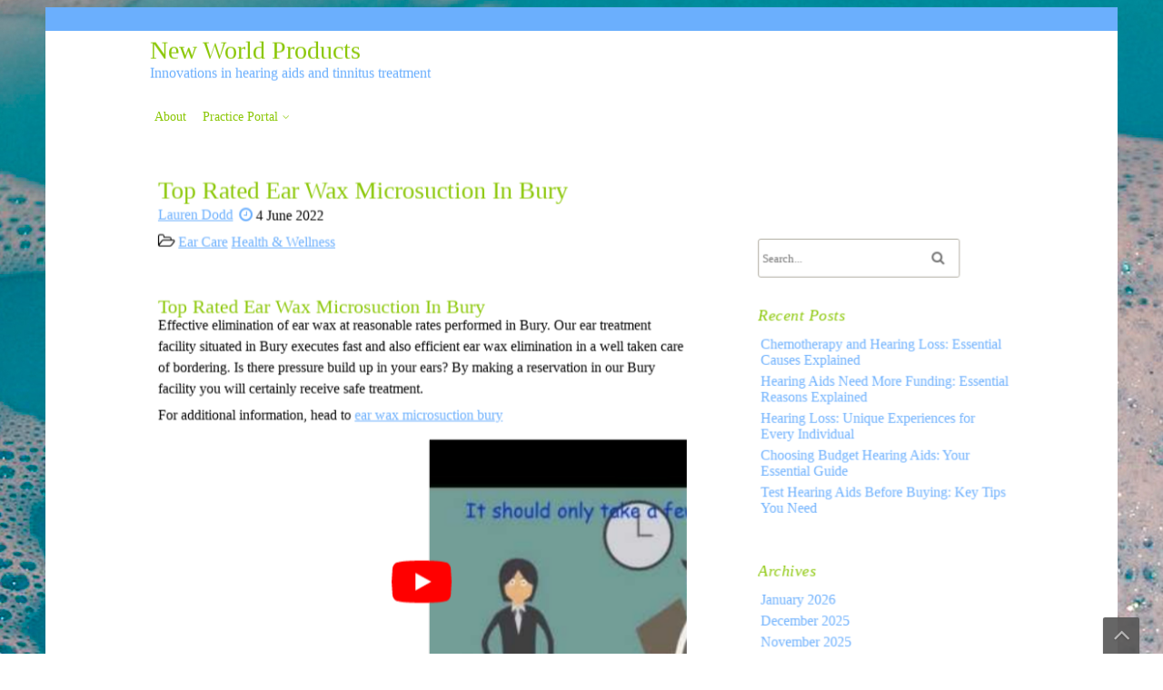

--- FILE ---
content_type: text/html; charset=UTF-8
request_url: https://www.newworldproducts.org/heyword-2/
body_size: 15153
content:
<!DOCTYPE html>
<html lang="en-GB">
	<head>
		<meta charset="UTF-8" />
				<meta name="viewport" content="width=device-width" />
		<meta name='robots' content='index, follow, max-image-preview:large, max-snippet:-1, max-video-preview:-1' />
	<style>img:is([sizes="auto" i], [sizes^="auto," i]) { contain-intrinsic-size: 3000px 1500px }</style>
	
	<!-- This site is optimized with the Yoast SEO Premium plugin v26.7 (Yoast SEO v26.7) - https://yoast.com/wordpress/plugins/seo/ -->
	<title>Top Rated Ear Wax Microsuction In Bury - New World Products</title>
<style>.flying-press-lazy-bg{background-image:none!important;}</style>


	<link rel="canonical" href="https://www.newworldproducts.org/heyword-2/" />
	<meta property="og:locale" content="en_GB" />
	<meta property="og:type" content="article" />
	<meta property="og:title" content="Top Rated Ear Wax Microsuction In Bury" />
	<meta property="og:description" content="Top Rated Ear Wax Microsuction In Bury Effective elimination of ear wax at reasonable rates performed in Bury. Our ear treatment facility situated in Bury executes fast and also efficient ear wax elimination in a well taken care of bordering. Is there pressure build up in your ears? By making a reservation in our Bury [&hellip;]" />
	<meta property="og:url" content="https://www.newworldproducts.org/heyword-2/" />
	<meta property="og:site_name" content="New World Products" />
	<meta property="article:published_time" content="2022-06-04T04:31:09+00:00" />
	<meta property="article:modified_time" content="2022-06-04T15:47:45+00:00" />
	<meta name="author" content="Lauren Dodd" />
	<meta name="twitter:card" content="summary_large_image" />
	<meta name="twitter:label1" content="Written by" />
	<meta name="twitter:data1" content="Lauren Dodd" />
	<meta name="twitter:label2" content="Estimated reading time" />
	<meta name="twitter:data2" content="2 minutes" />
	<script type="application/ld+json" class="yoast-schema-graph">{"@context":"https://schema.org","@graph":[{"@type":"Article","@id":"https://www.newworldproducts.org/heyword-2/#article","isPartOf":{"@id":"https://www.newworldproducts.org/heyword-2/"},"author":{"name":"Lauren Dodd","@id":"https://www.newworldproducts.org/#/schema/person/7f5b450b6de75d2d2e0f9d96075b2fdf"},"headline":"Top Rated Ear Wax Microsuction In Bury","datePublished":"2022-06-04T04:31:09+00:00","dateModified":"2022-06-04T15:47:45+00:00","mainEntityOfPage":{"@id":"https://www.newworldproducts.org/heyword-2/"},"wordCount":388,"articleSection":["Ear Care","Health &amp; Wellness"],"inLanguage":"en-GB","copyrightYear":"2022","copyrightHolder":{"@id":"https://www.newworldproducts.org/#organization"}},{"@type":"WebPage","@id":"https://www.newworldproducts.org/heyword-2/","url":"https://www.newworldproducts.org/heyword-2/","name":"Top Rated Ear Wax Microsuction In Bury - New World Products","isPartOf":{"@id":"https://www.newworldproducts.org/#website"},"datePublished":"2022-06-04T04:31:09+00:00","dateModified":"2022-06-04T15:47:45+00:00","author":{"@id":"https://www.newworldproducts.org/#/schema/person/7f5b450b6de75d2d2e0f9d96075b2fdf"},"breadcrumb":{"@id":"https://www.newworldproducts.org/heyword-2/#breadcrumb"},"inLanguage":"en-GB","potentialAction":[{"@type":"ReadAction","target":["https://www.newworldproducts.org/heyword-2/"]}]},{"@type":"BreadcrumbList","@id":"https://www.newworldproducts.org/heyword-2/#breadcrumb","itemListElement":[{"@type":"ListItem","position":1,"name":"Home","item":"https://www.newworldproducts.org/"},{"@type":"ListItem","position":2,"name":"Top Rated Ear Wax Microsuction In Bury"}]},{"@type":"WebSite","@id":"https://www.newworldproducts.org/#website","url":"https://www.newworldproducts.org/","name":"New World Products","description":"Innovations in hearing aids and tinnitus treatment","potentialAction":[{"@type":"SearchAction","target":{"@type":"EntryPoint","urlTemplate":"https://www.newworldproducts.org/?s={search_term_string}"},"query-input":{"@type":"PropertyValueSpecification","valueRequired":true,"valueName":"search_term_string"}}],"inLanguage":"en-GB"},{"@type":"Person","@id":"https://www.newworldproducts.org/#/schema/person/7f5b450b6de75d2d2e0f9d96075b2fdf","name":"Lauren Dodd","image":{"@type":"ImageObject","inLanguage":"en-GB","@id":"https://www.newworldproducts.org/#/schema/person/image/","url":"https://secure.gravatar.com/avatar/a4a352397405097067644baa3a720ca0?s=96&d=mm&r=g","contentUrl":"https://secure.gravatar.com/avatar/a4a352397405097067644baa3a720ca0?s=96&d=mm&r=g","caption":"Lauren Dodd"},"url":"https://www.newworldproducts.org/author/lozzied/"}]}</script>
	<!-- / Yoast SEO Premium plugin. -->


<link rel="amphtml" href="https://www.newworldproducts.org/heyword-2/amp/" /><meta name="generator" content="AMP for WP 1.1.11"/><link rel="alternate" type="application/rss+xml" title="New World Products &raquo; Feed" href="https://www.newworldproducts.org/feed/" />
<link rel='stylesheet' id='wp-block-library-css' href='https://www.newworldproducts.org/wp-content/cache/flying-press/8c9f31823282.style.min.css' type='text/css' media='all' />
<style id='wp-block-library-theme-inline-css' type='text/css'>.wp-block-audio :where(figcaption){color:#555;font-size:13px;text-align:center}.is-dark-theme .wp-block-audio :where(figcaption){color:#ffffffa6}.wp-block-audio{margin:0 0 1em}.wp-block-code{border:1px solid #ccc;border-radius:4px;font-family:Menlo,Consolas,monaco,monospace;padding:.8em 1em}.wp-block-embed :where(figcaption){color:#555;font-size:13px;text-align:center}.is-dark-theme .wp-block-embed :where(figcaption){color:#ffffffa6}.wp-block-embed{margin:0 0 1em}.blocks-gallery-caption{color:#555;font-size:13px;text-align:center}.is-dark-theme .blocks-gallery-caption{color:#ffffffa6}:root :where(.wp-block-image figcaption){color:#555;font-size:13px;text-align:center}.is-dark-theme :root :where(.wp-block-image figcaption){color:#ffffffa6}.wp-block-image{margin:0 0 1em}.wp-block-pullquote{border-bottom:4px solid;border-top:4px solid;color:currentColor;margin-bottom:1.75em}.wp-block-pullquote cite,.wp-block-pullquote footer,.wp-block-pullquote__citation{color:currentColor;font-size:.8125em;font-style:normal;text-transform:uppercase}.wp-block-quote{border-left:.25em solid;margin:0 0 1.75em;padding-left:1em}.wp-block-quote cite,.wp-block-quote footer{color:currentColor;font-size:.8125em;font-style:normal;position:relative}.wp-block-quote:where(.has-text-align-right){border-left:none;border-right:.25em solid;padding-left:0;padding-right:1em}.wp-block-quote:where(.has-text-align-center){border:none;padding-left:0}.wp-block-quote.is-large,.wp-block-quote.is-style-large,.wp-block-quote:where(.is-style-plain){border:none}.wp-block-search .wp-block-search__label{font-weight:700}.wp-block-search__button{border:1px solid #ccc;padding:.375em .625em}:where(.wp-block-group.has-background){padding:1.25em 2.375em}.wp-block-separator.has-css-opacity{opacity:.4}.wp-block-separator{border:none;border-bottom:2px solid;margin-left:auto;margin-right:auto}.wp-block-separator.has-alpha-channel-opacity{opacity:1}.wp-block-separator:not(.is-style-wide):not(.is-style-dots){width:100px}.wp-block-separator.has-background:not(.is-style-dots){border-bottom:none;height:1px}.wp-block-separator.has-background:not(.is-style-wide):not(.is-style-dots){height:2px}.wp-block-table{margin:0 0 1em}.wp-block-table td,.wp-block-table th{word-break:normal}.wp-block-table :where(figcaption){color:#555;font-size:13px;text-align:center}.is-dark-theme .wp-block-table :where(figcaption){color:#ffffffa6}.wp-block-video :where(figcaption){color:#555;font-size:13px;text-align:center}.is-dark-theme .wp-block-video :where(figcaption){color:#ffffffa6}.wp-block-video{margin:0 0 1em}:root :where(.wp-block-template-part.has-background){margin-bottom:0;margin-top:0;padding:1.25em 2.375em}</style>
<style id='classic-theme-styles-inline-css' type='text/css'>/*! This file is auto-generated */
.wp-block-button__link{color:#fff;background-color:#32373c;border-radius:9999px;box-shadow:none;text-decoration:none;padding:calc(.667em + 2px) calc(1.333em + 2px);font-size:1.125em}.wp-block-file__button{background:#32373c;color:#fff;text-decoration:none}</style>
<style id='global-styles-inline-css' type='text/css'>:root{--wp--preset--aspect-ratio--square: 1;--wp--preset--aspect-ratio--4-3: 4/3;--wp--preset--aspect-ratio--3-4: 3/4;--wp--preset--aspect-ratio--3-2: 3/2;--wp--preset--aspect-ratio--2-3: 2/3;--wp--preset--aspect-ratio--16-9: 16/9;--wp--preset--aspect-ratio--9-16: 9/16;--wp--preset--color--black: #000000;--wp--preset--color--cyan-bluish-gray: #abb8c3;--wp--preset--color--white: #ffffff;--wp--preset--color--pale-pink: #f78da7;--wp--preset--color--vivid-red: #cf2e2e;--wp--preset--color--luminous-vivid-orange: #ff6900;--wp--preset--color--luminous-vivid-amber: #fcb900;--wp--preset--color--light-green-cyan: #7bdcb5;--wp--preset--color--vivid-green-cyan: #00d084;--wp--preset--color--pale-cyan-blue: #8ed1fc;--wp--preset--color--vivid-cyan-blue: #0693e3;--wp--preset--color--vivid-purple: #9b51e0;--wp--preset--gradient--vivid-cyan-blue-to-vivid-purple: linear-gradient(135deg,rgba(6,147,227,1) 0%,rgb(155,81,224) 100%);--wp--preset--gradient--light-green-cyan-to-vivid-green-cyan: linear-gradient(135deg,rgb(122,220,180) 0%,rgb(0,208,130) 100%);--wp--preset--gradient--luminous-vivid-amber-to-luminous-vivid-orange: linear-gradient(135deg,rgba(252,185,0,1) 0%,rgba(255,105,0,1) 100%);--wp--preset--gradient--luminous-vivid-orange-to-vivid-red: linear-gradient(135deg,rgba(255,105,0,1) 0%,rgb(207,46,46) 100%);--wp--preset--gradient--very-light-gray-to-cyan-bluish-gray: linear-gradient(135deg,rgb(238,238,238) 0%,rgb(169,184,195) 100%);--wp--preset--gradient--cool-to-warm-spectrum: linear-gradient(135deg,rgb(74,234,220) 0%,rgb(151,120,209) 20%,rgb(207,42,186) 40%,rgb(238,44,130) 60%,rgb(251,105,98) 80%,rgb(254,248,76) 100%);--wp--preset--gradient--blush-light-purple: linear-gradient(135deg,rgb(255,206,236) 0%,rgb(152,150,240) 100%);--wp--preset--gradient--blush-bordeaux: linear-gradient(135deg,rgb(254,205,165) 0%,rgb(254,45,45) 50%,rgb(107,0,62) 100%);--wp--preset--gradient--luminous-dusk: linear-gradient(135deg,rgb(255,203,112) 0%,rgb(199,81,192) 50%,rgb(65,88,208) 100%);--wp--preset--gradient--pale-ocean: linear-gradient(135deg,rgb(255,245,203) 0%,rgb(182,227,212) 50%,rgb(51,167,181) 100%);--wp--preset--gradient--electric-grass: linear-gradient(135deg,rgb(202,248,128) 0%,rgb(113,206,126) 100%);--wp--preset--gradient--midnight: linear-gradient(135deg,rgb(2,3,129) 0%,rgb(40,116,252) 100%);--wp--preset--font-size--small: 13px;--wp--preset--font-size--medium: 20px;--wp--preset--font-size--large: 36px;--wp--preset--font-size--x-large: 42px;--wp--preset--spacing--20: 0.44rem;--wp--preset--spacing--30: 0.67rem;--wp--preset--spacing--40: 1rem;--wp--preset--spacing--50: 1.5rem;--wp--preset--spacing--60: 2.25rem;--wp--preset--spacing--70: 3.38rem;--wp--preset--spacing--80: 5.06rem;--wp--preset--shadow--natural: 6px 6px 9px rgba(0, 0, 0, 0.2);--wp--preset--shadow--deep: 12px 12px 50px rgba(0, 0, 0, 0.4);--wp--preset--shadow--sharp: 6px 6px 0px rgba(0, 0, 0, 0.2);--wp--preset--shadow--outlined: 6px 6px 0px -3px rgba(255, 255, 255, 1), 6px 6px rgba(0, 0, 0, 1);--wp--preset--shadow--crisp: 6px 6px 0px rgba(0, 0, 0, 1);}:where(.is-layout-flex){gap: 0.5em;}:where(.is-layout-grid){gap: 0.5em;}body .is-layout-flex{display: flex;}.is-layout-flex{flex-wrap: wrap;align-items: center;}.is-layout-flex > :is(*, div){margin: 0;}body .is-layout-grid{display: grid;}.is-layout-grid > :is(*, div){margin: 0;}:where(.wp-block-columns.is-layout-flex){gap: 2em;}:where(.wp-block-columns.is-layout-grid){gap: 2em;}:where(.wp-block-post-template.is-layout-flex){gap: 1.25em;}:where(.wp-block-post-template.is-layout-grid){gap: 1.25em;}.has-black-color{color: var(--wp--preset--color--black) !important;}.has-cyan-bluish-gray-color{color: var(--wp--preset--color--cyan-bluish-gray) !important;}.has-white-color{color: var(--wp--preset--color--white) !important;}.has-pale-pink-color{color: var(--wp--preset--color--pale-pink) !important;}.has-vivid-red-color{color: var(--wp--preset--color--vivid-red) !important;}.has-luminous-vivid-orange-color{color: var(--wp--preset--color--luminous-vivid-orange) !important;}.has-luminous-vivid-amber-color{color: var(--wp--preset--color--luminous-vivid-amber) !important;}.has-light-green-cyan-color{color: var(--wp--preset--color--light-green-cyan) !important;}.has-vivid-green-cyan-color{color: var(--wp--preset--color--vivid-green-cyan) !important;}.has-pale-cyan-blue-color{color: var(--wp--preset--color--pale-cyan-blue) !important;}.has-vivid-cyan-blue-color{color: var(--wp--preset--color--vivid-cyan-blue) !important;}.has-vivid-purple-color{color: var(--wp--preset--color--vivid-purple) !important;}.has-black-background-color{background-color: var(--wp--preset--color--black) !important;}.has-cyan-bluish-gray-background-color{background-color: var(--wp--preset--color--cyan-bluish-gray) !important;}.has-white-background-color{background-color: var(--wp--preset--color--white) !important;}.has-pale-pink-background-color{background-color: var(--wp--preset--color--pale-pink) !important;}.has-vivid-red-background-color{background-color: var(--wp--preset--color--vivid-red) !important;}.has-luminous-vivid-orange-background-color{background-color: var(--wp--preset--color--luminous-vivid-orange) !important;}.has-luminous-vivid-amber-background-color{background-color: var(--wp--preset--color--luminous-vivid-amber) !important;}.has-light-green-cyan-background-color{background-color: var(--wp--preset--color--light-green-cyan) !important;}.has-vivid-green-cyan-background-color{background-color: var(--wp--preset--color--vivid-green-cyan) !important;}.has-pale-cyan-blue-background-color{background-color: var(--wp--preset--color--pale-cyan-blue) !important;}.has-vivid-cyan-blue-background-color{background-color: var(--wp--preset--color--vivid-cyan-blue) !important;}.has-vivid-purple-background-color{background-color: var(--wp--preset--color--vivid-purple) !important;}.has-black-border-color{border-color: var(--wp--preset--color--black) !important;}.has-cyan-bluish-gray-border-color{border-color: var(--wp--preset--color--cyan-bluish-gray) !important;}.has-white-border-color{border-color: var(--wp--preset--color--white) !important;}.has-pale-pink-border-color{border-color: var(--wp--preset--color--pale-pink) !important;}.has-vivid-red-border-color{border-color: var(--wp--preset--color--vivid-red) !important;}.has-luminous-vivid-orange-border-color{border-color: var(--wp--preset--color--luminous-vivid-orange) !important;}.has-luminous-vivid-amber-border-color{border-color: var(--wp--preset--color--luminous-vivid-amber) !important;}.has-light-green-cyan-border-color{border-color: var(--wp--preset--color--light-green-cyan) !important;}.has-vivid-green-cyan-border-color{border-color: var(--wp--preset--color--vivid-green-cyan) !important;}.has-pale-cyan-blue-border-color{border-color: var(--wp--preset--color--pale-cyan-blue) !important;}.has-vivid-cyan-blue-border-color{border-color: var(--wp--preset--color--vivid-cyan-blue) !important;}.has-vivid-purple-border-color{border-color: var(--wp--preset--color--vivid-purple) !important;}.has-vivid-cyan-blue-to-vivid-purple-gradient-background{background: var(--wp--preset--gradient--vivid-cyan-blue-to-vivid-purple) !important;}.has-light-green-cyan-to-vivid-green-cyan-gradient-background{background: var(--wp--preset--gradient--light-green-cyan-to-vivid-green-cyan) !important;}.has-luminous-vivid-amber-to-luminous-vivid-orange-gradient-background{background: var(--wp--preset--gradient--luminous-vivid-amber-to-luminous-vivid-orange) !important;}.has-luminous-vivid-orange-to-vivid-red-gradient-background{background: var(--wp--preset--gradient--luminous-vivid-orange-to-vivid-red) !important;}.has-very-light-gray-to-cyan-bluish-gray-gradient-background{background: var(--wp--preset--gradient--very-light-gray-to-cyan-bluish-gray) !important;}.has-cool-to-warm-spectrum-gradient-background{background: var(--wp--preset--gradient--cool-to-warm-spectrum) !important;}.has-blush-light-purple-gradient-background{background: var(--wp--preset--gradient--blush-light-purple) !important;}.has-blush-bordeaux-gradient-background{background: var(--wp--preset--gradient--blush-bordeaux) !important;}.has-luminous-dusk-gradient-background{background: var(--wp--preset--gradient--luminous-dusk) !important;}.has-pale-ocean-gradient-background{background: var(--wp--preset--gradient--pale-ocean) !important;}.has-electric-grass-gradient-background{background: var(--wp--preset--gradient--electric-grass) !important;}.has-midnight-gradient-background{background: var(--wp--preset--gradient--midnight) !important;}.has-small-font-size{font-size: var(--wp--preset--font-size--small) !important;}.has-medium-font-size{font-size: var(--wp--preset--font-size--medium) !important;}.has-large-font-size{font-size: var(--wp--preset--font-size--large) !important;}.has-x-large-font-size{font-size: var(--wp--preset--font-size--x-large) !important;}
:where(.wp-block-post-template.is-layout-flex){gap: 1.25em;}:where(.wp-block-post-template.is-layout-grid){gap: 1.25em;}
:where(.wp-block-columns.is-layout-flex){gap: 2em;}:where(.wp-block-columns.is-layout-grid){gap: 2em;}
:root :where(.wp-block-pullquote){font-size: 1.5em;line-height: 1.6;}</style>
<style id='dominant-color-styles-inline-css' type='text/css'>img[data-dominant-color]:not(.has-transparency) { background-color: var(--dominant-color); }</style>
<link rel='stylesheet' id='font-awesome-css' href='https://www.newworldproducts.org/wp-content/cache/flying-press/7c5c70efc638.font-awesome.min.css' type='text/css' media='all' />
<link rel='stylesheet' id='animate-css-css' href='https://www.newworldproducts.org/wp-content/cache/flying-press/4f2a96b1aefd.animate.css' type='text/css' media='all' />
<link rel='stylesheet' id='tour-style-css' href='https://www.newworldproducts.org/wp-content/cache/flying-press/3d8e84ebd8e9.style.css' type='text/css' media='all' />
<link rel='stylesheet' id='image-ninja-pro-frontend-css-css' href='https://www.newworldproducts.org/wp-content/cache/flying-press/e219ebe24701.image-ninja-pro-admin.css' type='text/css' media='all' />
<script type="f7306c7b67edf0722813bc65-text/javascript" src="https://www.newworldproducts.org/wp-includes/js/jquery/jquery.min.js?ver=826eb77e86b0" id="jquery-core-js" defer></script>
<script type="f7306c7b67edf0722813bc65-text/javascript" src="https://www.newworldproducts.org/wp-content/cache/flying-press/3a2b8b0395c1.viewportchecker.js" id="viewportchecker-js" defer></script>
<script type="f7306c7b67edf0722813bc65-text/javascript" id="tour-js-js-extra" defer src="data:text/javascript,%2F%2A%20%3C%21%5BCDATA%5B%20%2A%2F%0Avar%20tour_options%20%3D%20%7B%22loading_effect%22%3A%221%22%7D%3B%0A%2F%2A%20%5D%5D%3E%20%2A%2F"></script>
<script type="f7306c7b67edf0722813bc65-text/javascript" src="https://www.newworldproducts.org/wp-content/cache/flying-press/f4c9bb5a14f6.utilities.js" id="tour-js-js" defer></script>
<script type="f7306c7b67edf0722813bc65-text/javascript" src="https://www.newworldproducts.org/wp-content/cache/flying-press/e44dd82c0b89.pgwslider.js" id="pgwslider-js" defer></script>
<link rel="https://api.w.org/" href="https://www.newworldproducts.org/wp-json/" /><link rel="alternate" title="JSON" type="application/json" href="https://www.newworldproducts.org/wp-json/wp/v2/posts/137" /><link rel="EditURI" type="application/rsd+xml" title="RSD" href="https://www.newworldproducts.org/xmlrpc.php?rsd" />
<meta name="generator" content="WordPress 6.7.4" />
<link rel='shortlink' href='https://www.newworldproducts.org/?p=137' />
<meta name="generator" content="auto-sizes 1.4.0">
<meta name="generator" content="dominant-color-images 1.2.0">
<meta name="generator" content="performance-lab 4.0.1; plugins: auto-sizes, dominant-color-images, embed-optimizer, webp-uploads">
<meta name="generator" content="webp-uploads 2.6.1">
<meta data-od-replaced-content="optimization-detective 1.0.0-beta4" name="generator" content="optimization-detective 1.0.0-beta4; url_metric_groups={0:empty, 480:empty, 600:empty, 782:empty}">
<meta name="generator" content="embed-optimizer 1.0.0-beta3">
<style type="text/css" id="custom-background-css">body.custom-background { background-image: url("https://www.newworldproducts.org/wp-content/themes/tour/images/background.jpg"); background-position: left top; background-size: auto; background-repeat: repeat; background-attachment: fixed; }</style>
		<style>.flying-press-youtube{display:inline-block;position:relative;width:100%;padding-bottom:56.23%;overflow:hidden;cursor:pointer}
      .flying-press-youtube:hover{filter:brightness(.9)}
      .flying-press-youtube img{position:absolute;inset:0;width:100%;height:auto;margin:auto}
      .flying-press-youtube svg{position:absolute;top:50%;left:50%;transform:translate(-50%,-50%)}
      .flying-press-youtube iframe{position:absolute;inset:0;width:100%;height:100%}</style><script type="speculationrules">{"prefetch":[{"source":"document","where":{"and":[{"href_matches":"\/*"},{"not":{"href_matches":["\/*.php","\/wp-(admin|includes|content|login|signup|json)(.*)?","\/*\\?(.+)","\/(cart|checkout|logout)(.*)?"]}}]},"eagerness":"moderate"}]}</script></head>
	<body class="post-template-default single single-post postid-137 single-format-standard custom-background">
				<a class="skip-link screen-reader-text" href="#main-content-wrapper">
			Skip to content		</a>
		<div id="body-content-wrapper">
			
			<header id="header-main-fixed">

				<div id="header-top">
					<ul class="header-social-widget">
											</ul>
				</div>

				<div id="header-content-wrapper">

					<div id="header-logo">
						<div id="site-identity"><a href="https://www.newworldproducts.org/" title="New World Products"><h1 class="entry-title">New World Products</h1></a><strong>Innovations in hearing aids and tinnitus treatment</strong></div>					</div><!-- #header-logo -->

					<nav id="navmain">
						<div class="menu-pbnbuilder-menu-container"><ul id="menu-pbnbuilder-menu" class="menu"><li id="menu-item-5" class="menu-item menu-item-type-post_type menu-item-object-page menu-item-5"><a href="https://www.newworldproducts.org/about/">About</a></li>
<li id="menu-item--1" class="menu-item menu-item-has-children proxy-map menu-item--1"><a href="https://www.newworldproducts.org/practice-portal/">Practice Portal</a>
<ul class="sub-menu">
	<li id="menu-item--2" class="menu-item proxy-map-child menu-item--2"><a href="https://www.newworldproducts.org/branches/">Branches</a></li>
	<li id="menu-item--3" class="menu-item proxy-map-child menu-item--3"><a href="https://www.newworldproducts.org/health-updates/">Health Updates</a></li>
</ul>
</li>
</ul></div>					</nav><!-- #navmain -->
					
					<div class="clear">
					</div><!-- .clear -->

				</div><!-- #header-content-wrapper -->

			</header><!-- #header-main-fixed -->

			
<div id="main-content-wrapper">
	<div id="main-content">
	
<article id="post-137" class="post-137 post type-post status-publish format-standard hentry category-ear-care category-health-wellness">

	
			<h1 class="entry-title">
				Top Rated Ear Wax Microsuction In Bury			</h1>

	
	<div class="before-content">
		<span class="icon author-icon">
			<a href="https://www.newworldproducts.org/author/lozzied/" title="Posts by Lauren Dodd" rel="author">Lauren Dodd</a>		</span><!-- .author-icon -->
		
		
				<span class="icon clock-icon">
					<time datetime="2022-06-04T05:31:09+01:00">4 June 2022</time>
				</span><!-- .clock-icon -->
			
				
				
		
		
												<p class="categories-wrapper">
								<a href="https://www.newworldproducts.org/category/health-wellness/ear-care/" rel="category tag">Ear Care</a> <a href="https://www.newworldproducts.org/category/health-wellness/" rel="category tag">Health &amp; Wellness</a>							</p><!-- .categories-wrapper -->						
									
					
		
	</div><!-- .before-content -->

	
				<div class="content">
					<p><h2>Top Rated Ear Wax Microsuction In Bury</h2>
<p> Effective elimination of ear wax at reasonable rates performed in Bury. Our ear treatment facility situated in Bury executes fast and also efficient ear wax elimination in a well taken care of bordering. Is there pressure build up in your ears? By making a reservation in our Bury facility you will certainly receive safe treatment. </p>
<p> For additional information, head to <a href="https://ear-wax-removal-near-me.affordable-health.info/bury-where-to-get-microsuction-ear-wax-removal-bury-lancs-bl9/" > ear wax microsuction bury</a> </p>
<p><div style="margin: 0 auto; text-align: center"><span class='flying-press-youtube' data-src='https://www.youtube.com/embed/xuHVqcw8fxg?autoplay=1' onclick="if (!window.__cfRLUnblockHandlers) return false; load_flying_press_youtube_video(this)" data-cf-modified-f7306c7b67edf0722813bc65-="">
        <img src='https://www.newworldproducts.org/wp-content/cache/flying-press/b17e9e1ec75218b1663338c49faef3e8.jpg' width='1280' height='720' alt='' loading="lazy" fetchpriority="low"/>
        <svg xmlns='http://www.w3.org/2000/svg' width=68 height=48><path fill=red d='M67 8c-1-3-3-6-6-6-5-2-27-2-27-2S12 0 7 2C4 2 2 5 1 8L0 24l1 16c1 3 3 6 6 6 5 2 27 2 27 2s22 0 27-2c3 0 5-3 6-6l1-16-1-16z'/><path d='M45 24L27 14v20' fill=#fff /></svg>
        </span></div>
<h2>MICROSUCTION BURY MAP &amp; DIRECTIONS</h2>
</p>
<p><div><iframe title="ear wax removal bury" description="ear wax removal bury" width="400" height="300" style="border:0;" allowfullscreen="" loading="lazy" referrerpolicy="no-referrer-when-downgrade" data-lazy-src="https://www.google.com/maps/embed?pb=!1m18!1m12!1m3!1d37897.893870852866!2d-2.3497256020160258!3d53.582427337337116!2m3!1f0!2f0!3f0!3m2!1i1024!2i768!4f13.1!3m3!1m2!1s0x487ba5c51f46bb29%3A0x4a8171e5773a6de6!2sBury%3A%20Microsuction%20Ear%20Wax%20Removal%20Bury%20Lancs%20BL9!5e0!3m2!1sen!2suk!4v1654046459432!5m2!1sen!2suk">ear wax removal bury</iframe></div>
</p>
<p><h2>Exactly how can ear wax be dealt with?</h2>
</p>
<p> The skin in our ears expands from the inside out, so old skin exfoliate outside of the ear. Ear wax captures dead skin, hair and dirt in the ears and also holds it, after that when the jaw relocates to chew food and so on, the wax is relocated towards the opening of the ear, taking all that recorded junk with it. </p>
<p><h2>VARIOUS TECHNIQUES OF EAR WAX ELIMINATION</p>
<h2>
<p> Microsuction: Our Audiologist will utilize a mild microsuction method to get rid of the wax and debris. During this treatment, the Audiologist will certainly browse a microscope and will certainly suction the ear with a tiny tool. Normally this takes about half an hour for both ears. </p>
<h2>SIGNS AND SYMPTOMS OF EAR WAX BUILD-UP</h2>
<p> Manual elimination: Wax may be removed, under a microscope, with the use of a specifically designed wax hooks, scoops and also forceps (tweezers). Our Audiologist is extremely well trained as well as very experienced in this strategy and also this will certainly not create any type of pain or injury. You can discover even more regarding ear wax removal at <a href="https://www.earwaxremoval.net"> this link</a></p>
</p>
<p> Microsuction: Our Audiologist will utilize a mild microsuction method to get rid of the wax and debris. During this treatment, the Audiologist will certainly browse a microscope and will certainly suction the ear with a tiny tool. Normally this takes about half an hour for both ears. </p>
<p> Manual elimination: Wax may be removed, under a microscope, with the use of a specifically designed wax hooks, scoops and also forceps (tweezers). Our Audiologist is extremely well trained as well as very experienced in this strategy and also this will certainly not create any type of pain or injury. You can discover even more regarding ear wax removal at <a href="https://www.earwaxremoval.net"> this link</a></p>
				</div><!-- .content -->

	
	<div class="after-content">
	</div><!-- .after-content -->
	
	</article><!-- #post-## -->

	<nav class="navigation post-navigation" aria-label="Posts">
		<h2 class="screen-reader-text">Post navigation</h2>
		<div class="nav-links"><div class="nav-previous"><a href="https://www.newworldproducts.org/heyword/" rel="prev">Previous Post: Where To Get The Best Earwax Suction Bury</a></div><div class="nav-next"><a href="https://www.newworldproducts.org/review-of-the-best-ear-wax-suction-in-bury-st-edmunds/" rel="next">Next Post: Review Of The Best Ear Wax Suction In Bury St Edmunds</a></div></div>
	</nav>	
	<script type="application/json" id="optimization-detective-detect-args">
["https://www.newworldproducts.org/wp-content/plugins/optimization-detective/detect.min.js?ver=1.0.0-beta4",{"minViewportAspectRatio":0.4,"maxViewportAspectRatio":2.5,"isDebug":false,"extensionModuleUrls":[],"restApiEndpoint":"https://www.newworldproducts.org/wp-json/optimization-detective/v1/url-metrics:store","currentETag":"4213f7d4409500047f8e09a8c56d0884","currentUrl":"https://www.newworldproducts.org/heyword-2/","urlMetricSlug":"7d77bbe55e9d8d9c4503d04cbf799886","cachePurgePostId":137,"urlMetricHMAC":"3bb22a5e0409b9632f86646718dc5d49","urlMetricGroupStatuses":[{"minimumViewportWidth":0,"maximumViewportWidth":480,"complete":false},{"minimumViewportWidth":480,"maximumViewportWidth":600,"complete":false},{"minimumViewportWidth":600,"maximumViewportWidth":782,"complete":false},{"minimumViewportWidth":782,"maximumViewportWidth":null,"complete":false}],"storageLockTTL":60,"freshnessTTL":604800,"webVitalsLibrarySrc":"https://www.newworldproducts.org/wp-content/plugins/optimization-detective/build/web-vitals.js?ver=5.1.0","gzdecodeAvailable":true,"maxUrlMetricSize":1048576}]
</script>
<script type="f7306c7b67edf0722813bc65-module">
/* <![CDATA[ */
async function load(){await new Promise((e=>{"complete"===document.readyState?e():window.addEventListener("load",e,{once:!0})})),"function"==typeof requestIdleCallback&&await new Promise((e=>{requestIdleCallback(e)}));const e=JSON.parse(document.getElementById("optimization-detective-detect-args").textContent),t=e[0],a=e[1],n=(await import(t)).default;await n(a)}load();
//# sourceURL=https://www.newworldproducts.org/wp-content/plugins/optimization-detective/detect-loader.min.js?ver=1.0.0-beta4
/* ]]> */
</script>
</div><!-- #main-content -->

	
<aside id="sidebar">

		
<div class="search-wrapper">
	<form method="get" action="https://www.newworldproducts.org/">
		<input type="text" name="s" size="20" class="search-textbox" placeholder="Search..." tabindex="1" required />
		<button type="submit" class="search-button"></button>
	</form>
</div><!-- .search-wrapper -->
		
		<div class="sidebar-before-title"></div><h3 class="sidebar-title">Recent Posts</h3><div class="sidebar-after-title"></div>
		<ul>
											<li>
					<a href="https://www.newworldproducts.org/chemotherapy-and-hearing-loss-essential-causes-explained/">Chemotherapy and Hearing Loss: Essential Causes Explained</a>
									</li>
											<li>
					<a href="https://www.newworldproducts.org/hearing-aids-need-more-funding-essential-reasons-explained/">Hearing Aids Need More Funding: Essential Reasons Explained</a>
									</li>
											<li>
					<a href="https://www.newworldproducts.org/hearing-loss-unique-experiences-for-every-individual/">Hearing Loss: Unique Experiences for Every Individual</a>
									</li>
											<li>
					<a href="https://www.newworldproducts.org/choosing-budget-hearing-aids-your-essential-guide/">Choosing Budget Hearing Aids: Your Essential Guide</a>
									</li>
											<li>
					<a href="https://www.newworldproducts.org/test-hearing-aids-before-buying-key-tips-you-need/">Test Hearing Aids Before Buying: Key Tips You Need</a>
									</li>
					</ul>

		<div class="sidebar-before-title"></div><h3 class="sidebar-title">Archives</h3><div class="sidebar-after-title"></div>
			<ul>
					<li><a href='https://www.newworldproducts.org/2026/01/'>January 2026</a></li>
	<li><a href='https://www.newworldproducts.org/2025/12/'>December 2025</a></li>
	<li><a href='https://www.newworldproducts.org/2025/11/'>November 2025</a></li>
	<li><a href='https://www.newworldproducts.org/2025/10/'>October 2025</a></li>
	<li><a href='https://www.newworldproducts.org/2025/09/'>September 2025</a></li>
	<li><a href='https://www.newworldproducts.org/2025/08/'>August 2025</a></li>
	<li><a href='https://www.newworldproducts.org/2025/07/'>July 2025</a></li>
	<li><a href='https://www.newworldproducts.org/2025/06/'>June 2025</a></li>
	<li><a href='https://www.newworldproducts.org/2025/05/'>May 2025</a></li>
	<li><a href='https://www.newworldproducts.org/2025/04/'>April 2025</a></li>
	<li><a href='https://www.newworldproducts.org/2025/02/'>February 2025</a></li>
	<li><a href='https://www.newworldproducts.org/2025/01/'>January 2025</a></li>
	<li><a href='https://www.newworldproducts.org/2022/11/'>November 2022</a></li>
	<li><a href='https://www.newworldproducts.org/2022/08/'>August 2022</a></li>
	<li><a href='https://www.newworldproducts.org/2022/07/'>July 2022</a></li>
	<li><a href='https://www.newworldproducts.org/2022/06/'>June 2022</a></li>
	<li><a href='https://www.newworldproducts.org/2022/02/'>February 2022</a></li>
	<li><a href='https://www.newworldproducts.org/2021/10/'>October 2021</a></li>
	<li><a href='https://www.newworldproducts.org/2021/08/'>August 2021</a></li>
	<li><a href='https://www.newworldproducts.org/2021/01/'>January 2021</a></li>
	<li><a href='https://www.newworldproducts.org/2020/11/'>November 2020</a></li>
	<li><a href='https://www.newworldproducts.org/2020/10/'>October 2020</a></li>
	<li><a href='https://www.newworldproducts.org/2020/09/'>September 2020</a></li>
	<li><a href='https://www.newworldproducts.org/2020/03/'>March 2020</a></li>
	<li><a href='https://www.newworldproducts.org/2020/01/'>January 2020</a></li>
	<li><a href='https://www.newworldproducts.org/2019/07/'>July 2019</a></li>
	<li><a href='https://www.newworldproducts.org/2019/04/'>April 2019</a></li>
	<li><a href='https://www.newworldproducts.org/2019/03/'>March 2019</a></li>
	<li><a href='https://www.newworldproducts.org/2019/02/'>February 2019</a></li>
	<li><a href='https://www.newworldproducts.org/2018/12/'>December 2018</a></li>
			</ul>

			<div class="sidebar-before-title"></div><h3 class="sidebar-title">Categories</h3><div class="sidebar-after-title"></div>
			<ul>
					<li class="cat-item cat-item-1163"><a href="https://www.newworldproducts.org/category/health-wellness/accessibility-standards/">Accessibility Standards</a>
</li>
	<li class="cat-item cat-item-1135"><a href="https://www.newworldproducts.org/category/health-wellness/ai-regulations/">AI Regulations</a>
</li>
	<li class="cat-item cat-item-1266"><a href="https://www.newworldproducts.org/category/health-wellness/app-marketing/">App Marketing</a>
</li>
	<li class="cat-item cat-item-1194"><a href="https://www.newworldproducts.org/category/finance-business/appointment-strategies/">Appointment Strategies</a>
</li>
	<li class="cat-item cat-item-1164"><a href="https://www.newworldproducts.org/category/health-wellness/artificial-intelligence/">Artificial Intelligence</a>
</li>
	<li class="cat-item cat-item-1219"><a href="https://www.newworldproducts.org/category/science-technology/assistive-devices/">Assistive Devices</a>
</li>
	<li class="cat-item cat-item-1220"><a href="https://www.newworldproducts.org/category/health-wellness/assistive-technology/">Assistive Technology</a>
</li>
	<li class="cat-item cat-item-1295"><a href="https://www.newworldproducts.org/category/science-technology/audio-equipment/">Audio Equipment</a>
</li>
	<li class="cat-item cat-item-1102"><a href="https://www.newworldproducts.org/category/lifestyle-personal-development/audio-technology/">Audio Technology</a>
</li>
	<li class="cat-item cat-item-1276"><a href="https://www.newworldproducts.org/category/health-wellness/blockchain-technology/">Blockchain Technology</a>
</li>
	<li class="cat-item cat-item-1215"><a href="https://www.newworldproducts.org/category/health-wellness/brain-function/">Brain Function</a>
</li>
	<li class="cat-item cat-item-1288"><a href="https://www.newworldproducts.org/category/health-wellness/brain-health/">Brain Health</a>
</li>
	<li class="cat-item cat-item-1116"><a href="https://www.newworldproducts.org/category/health-wellness/brand-strategy/">Brand Strategy</a>
</li>
	<li class="cat-item cat-item-1101"><a href="https://www.newworldproducts.org/category/finance-business/business-growth/">Business Growth</a>
</li>
	<li class="cat-item cat-item-1246"><a href="https://www.newworldproducts.org/category/finance-business/business-loans/">Business Loans</a>
</li>
	<li class="cat-item cat-item-1104"><a href="https://www.newworldproducts.org/category/health-wellness/business-strategy/">Business Strategy</a>
</li>
	<li class="cat-item cat-item-1179"><a href="https://www.newworldproducts.org/category/finance-business/call-centre/">Call Centre</a>
</li>
	<li class="cat-item cat-item-1231"><a href="https://www.newworldproducts.org/category/health-wellness/cellular-biology/">Cellular Biology</a>
</li>
	<li class="cat-item cat-item-1241"><a href="https://www.newworldproducts.org/category/health-wellness/child-safety/">Child Safety</a>
</li>
	<li class="cat-item cat-item-1210"><a href="https://www.newworldproducts.org/category/health-wellness/childhood-development/">Childhood Development</a>
</li>
	<li class="cat-item cat-item-1282"><a href="https://www.newworldproducts.org/category/health-wellness/chronic-conditions/">Chronic Conditions</a>
</li>
	<li class="cat-item cat-item-1201"><a href="https://www.newworldproducts.org/category/health-wellness/cognitive-health/">Cognitive Health</a>
</li>
	<li class="cat-item cat-item-1229"><a href="https://www.newworldproducts.org/category/health-wellness/communication-skills/">Communication Skills</a>
</li>
	<li class="cat-item cat-item-1147"><a href="https://www.newworldproducts.org/category/health-wellness/communication-tools/">Communication Tools</a>
</li>
	<li class="cat-item cat-item-1269"><a href="https://www.newworldproducts.org/category/health-wellness/compliance-issues/">Compliance Issues</a>
</li>
	<li class="cat-item cat-item-1133"><a href="https://www.newworldproducts.org/category/health-wellness/compliance-strategies/">Compliance Strategies</a>
</li>
	<li class="cat-item cat-item-1184"><a href="https://www.newworldproducts.org/category/health-wellness/compliance-training/">Compliance Training</a>
</li>
	<li class="cat-item cat-item-1280"><a href="https://www.newworldproducts.org/category/health-wellness/compliance-trends/">Compliance Trends</a>
</li>
	<li class="cat-item cat-item-1209"><a href="https://www.newworldproducts.org/category/marketing-ai/consumer-insights/">Consumer Insights</a>
</li>
	<li class="cat-item cat-item-1103"><a href="https://www.newworldproducts.org/category/education-learning/content-creation/">Content Creation</a>
</li>
	<li class="cat-item cat-item-1161"><a href="https://www.newworldproducts.org/category/health-wellness/contract-management/">Contract Management</a>
</li>
	<li class="cat-item cat-item-1169"><a href="https://www.newworldproducts.org/category/finance-business/cost-management/">Cost Management</a>
</li>
	<li class="cat-item cat-item-1100"><a href="https://www.newworldproducts.org/category/finance-business/crisis-management/">Crisis Management</a>
</li>
	<li class="cat-item cat-item-1130"><a href="https://www.newworldproducts.org/category/health-wellness/crm-solutions/">CRM Solutions</a>
</li>
	<li class="cat-item cat-item-1234"><a href="https://www.newworldproducts.org/category/health-wellness/cultural-awareness/">Cultural Awareness</a>
</li>
	<li class="cat-item cat-item-1145"><a href="https://www.newworldproducts.org/category/education-learning/cultural-studies/">Cultural Studies</a>
</li>
	<li class="cat-item cat-item-1279"><a href="https://www.newworldproducts.org/category/science-technology/customer-assistance/">Customer Assistance</a>
</li>
	<li class="cat-item cat-item-1264"><a href="https://www.newworldproducts.org/category/finance-business/customer-engagement/">Customer Engagement</a>
</li>
	<li class="cat-item cat-item-1159"><a href="https://www.newworldproducts.org/category/health-wellness/customer-management/">Customer Management</a>
</li>
	<li class="cat-item cat-item-1113"><a href="https://www.newworldproducts.org/category/science-technology/customer-service/">Customer Service</a>
</li>
	<li class="cat-item cat-item-1171"><a href="https://www.newworldproducts.org/category/finance-business/customer-solutions/">Customer Solutions</a>
</li>
	<li class="cat-item cat-item-1185"><a href="https://www.newworldproducts.org/category/finance-business/customer-support/">Customer Support</a>
</li>
	<li class="cat-item cat-item-1245"><a href="https://www.newworldproducts.org/category/science-technology/cyber-security/">Cyber Security</a>
</li>
	<li class="cat-item cat-item-1291"><a href="https://www.newworldproducts.org/category/health-wellness/daily-living/">Daily Living</a>
</li>
	<li class="cat-item cat-item-1190"><a href="https://www.newworldproducts.org/category/health-wellness/data-analysis/">Data Analysis</a>
</li>
	<li class="cat-item cat-item-1150"><a href="https://www.newworldproducts.org/category/health-wellness/data-analytics/">Data Analytics</a>
</li>
	<li class="cat-item cat-item-1157"><a href="https://www.newworldproducts.org/category/health-wellness/data-insights/">Data Insights</a>
</li>
	<li class="cat-item cat-item-1099"><a href="https://www.newworldproducts.org/category/health-wellness/data-management/">Data Management</a>
</li>
	<li class="cat-item cat-item-1168"><a href="https://www.newworldproducts.org/category/health-wellness/data-protection/">Data Protection</a>
</li>
	<li class="cat-item cat-item-1144"><a href="https://www.newworldproducts.org/category/health-wellness/data-security/">Data Security</a>
</li>
	<li class="cat-item cat-item-1143"><a href="https://www.newworldproducts.org/category/science-technology/data-services/">Data Services</a>
</li>
	<li class="cat-item cat-item-1121"><a href="https://www.newworldproducts.org/category/health-wellness/dental-care/">Dental Care</a>
</li>
	<li class="cat-item cat-item-1300"><a href="https://www.newworldproducts.org/category/health-wellness/dietary-advice/">Dietary Advice</a>
</li>
	<li class="cat-item cat-item-1242"><a href="https://www.newworldproducts.org/category/health-wellness/digital-health/">Digital Health</a>
</li>
	<li class="cat-item cat-item-1123"><a href="https://www.newworldproducts.org/category/health-wellness/digital-innovation/">Digital Innovation</a>
</li>
	<li class="cat-item cat-item-1224"><a href="https://www.newworldproducts.org/category/science-technology/digital-security/">Digital Security</a>
</li>
	<li class="cat-item cat-item-1141"><a href="https://www.newworldproducts.org/category/health-wellness/digital-solutions/">Digital Solutions</a>
</li>
	<li class="cat-item cat-item-1202"><a href="https://www.newworldproducts.org/category/health-wellness/document-formatting/">Document Formatting</a>
</li>
	<li class="cat-item cat-item-1118"><a href="https://www.newworldproducts.org/category/health-wellness/ear-anatomy/">Ear Anatomy</a>
</li>
	<li class="cat-item cat-item-1090"><a href="https://www.newworldproducts.org/category/health-wellness/ear-care/">Ear Care</a>
</li>
	<li class="cat-item cat-item-1091"><a href="https://www.newworldproducts.org/category/health-wellness/ear-cleaning/">Ear Cleaning</a>
</li>
	<li class="cat-item cat-item-1153"><a href="https://www.newworldproducts.org/category/health-wellness/ear-disorders/">Ear Disorders</a>
</li>
	<li class="cat-item cat-item-1092"><a href="https://www.newworldproducts.org/category/health-wellness/ear-health/">Ear Health</a>
</li>
	<li class="cat-item cat-item-1095"><a href="https://www.newworldproducts.org/category/health-wellness/ear-infections/">Ear Infections</a>
</li>
	<li class="cat-item cat-item-1160"><a href="https://www.newworldproducts.org/category/health-wellness/ear-protection/">Ear Protection</a>
</li>
	<li class="cat-item cat-item-1232"><a href="https://www.newworldproducts.org/category/health-wellness/ear-safety/">Ear Safety</a>
</li>
	<li class="cat-item cat-item-1226"><a href="https://www.newworldproducts.org/category/health-wellness/ear-technology/">Ear Technology</a>
</li>
	<li class="cat-item cat-item-1094"><a href="https://www.newworldproducts.org/category/health-wellness/ear-treatment/">Ear Treatment</a>
</li>
	<li class="cat-item cat-item-1072"><a href="https://www.newworldproducts.org/category/education-learning/">Education &amp; Learning</a>
</li>
	<li class="cat-item cat-item-1197"><a href="https://www.newworldproducts.org/category/health-wellness/elder-care/">Elder Care</a>
</li>
	<li class="cat-item cat-item-1222"><a href="https://www.newworldproducts.org/category/health-wellness/emotional-support/">Emotional Support</a>
</li>
	<li class="cat-item cat-item-1140"><a href="https://www.newworldproducts.org/category/finance-business/employee-development/">Employee Development</a>
</li>
	<li class="cat-item cat-item-1108"><a href="https://www.newworldproducts.org/category/health-wellness/employee-engagement/">Employee Engagement</a>
</li>
	<li class="cat-item cat-item-1260"><a href="https://www.newworldproducts.org/category/health-wellness/employee-resources/">Employee Resources</a>
</li>
	<li class="cat-item cat-item-1182"><a href="https://www.newworldproducts.org/category/health-wellness/employee-training/">Employee Training</a>
</li>
	<li class="cat-item cat-item-1074"><a href="https://www.newworldproducts.org/category/environment-sustainability/">Environment &amp; Sustainability</a>
</li>
	<li class="cat-item cat-item-1268"><a href="https://www.newworldproducts.org/category/finance-business/equipment-funding/">Equipment Funding</a>
</li>
	<li class="cat-item cat-item-1076"><a href="https://www.newworldproducts.org/category/finance-business/">Finance &amp; Business</a>
</li>
	<li class="cat-item cat-item-1188"><a href="https://www.newworldproducts.org/category/finance-business/financial-analysis/">Financial Analysis</a>
</li>
	<li class="cat-item cat-item-1255"><a href="https://www.newworldproducts.org/category/finance-business/financial-auditing/">Financial Auditing</a>
</li>
	<li class="cat-item cat-item-1278"><a href="https://www.newworldproducts.org/category/health-wellness/financial-guidance/">Financial Guidance</a>
</li>
	<li class="cat-item cat-item-1176"><a href="https://www.newworldproducts.org/category/health-wellness/financial-insights/">Financial Insights</a>
</li>
	<li class="cat-item cat-item-1248"><a href="https://www.newworldproducts.org/category/health-wellness/financial-management/">Financial Management</a>
</li>
	<li class="cat-item cat-item-1257"><a href="https://www.newworldproducts.org/category/health-wellness/financial-planning/">Financial Planning</a>
</li>
	<li class="cat-item cat-item-1193"><a href="https://www.newworldproducts.org/category/finance-business/financial-strategies/">Financial Strategies</a>
</li>
	<li class="cat-item cat-item-1126"><a href="https://www.newworldproducts.org/category/health-wellness/fraud-prevention/">Fraud Prevention</a>
</li>
	<li class="cat-item cat-item-1251"><a href="https://www.newworldproducts.org/category/finance-business/funding-options/">Funding Options</a>
</li>
	<li class="cat-item cat-item-1079"><a href="https://www.newworldproducts.org/category/health-wellness/">Health &amp; Wellness</a>
</li>
	<li class="cat-item cat-item-1204"><a href="https://www.newworldproducts.org/category/health-wellness/health-systems/">Health Systems</a>
</li>
	<li class="cat-item cat-item-1189"><a href="https://www.newworldproducts.org/category/health-wellness/healthcare-challenges/">Healthcare Challenges</a>
</li>
	<li class="cat-item cat-item-1206"><a href="https://www.newworldproducts.org/category/finance-business/healthcare-compliance/">Healthcare Compliance</a>
</li>
	<li class="cat-item cat-item-1174"><a href="https://www.newworldproducts.org/category/finance-business/healthcare-expansion/">Healthcare Expansion</a>
</li>
	<li class="cat-item cat-item-1258"><a href="https://www.newworldproducts.org/category/finance-business/healthcare-growth/">Healthcare Growth</a>
</li>
	<li class="cat-item cat-item-1125"><a href="https://www.newworldproducts.org/category/health-wellness/healthcare-innovation/">Healthcare Innovation</a>
</li>
	<li class="cat-item cat-item-1105"><a href="https://www.newworldproducts.org/category/health-wellness/healthcare-management/">Healthcare Management</a>
</li>
	<li class="cat-item cat-item-1256"><a href="https://www.newworldproducts.org/category/health-wellness/healthcare-pricing/">Healthcare Pricing</a>
</li>
	<li class="cat-item cat-item-1212"><a href="https://www.newworldproducts.org/category/health-wellness/healthcare-services/">Healthcare Services</a>
</li>
	<li class="cat-item cat-item-1277"><a href="https://www.newworldproducts.org/category/finance-business/healthcare-staffing/">Healthcare Staffing</a>
</li>
	<li class="cat-item cat-item-1142"><a href="https://www.newworldproducts.org/category/marketing-ai/healthcare-strategies/">Healthcare Strategies</a>
</li>
	<li class="cat-item cat-item-1107"><a href="https://www.newworldproducts.org/category/finance-business/healthcare-strategy/">Healthcare Strategy</a>
</li>
	<li class="cat-item cat-item-1110"><a href="https://www.newworldproducts.org/category/health-wellness/healthcare-technology/">Healthcare Technology</a>
</li>
	<li class="cat-item cat-item-1263"><a href="https://www.newworldproducts.org/category/health-wellness/healthcare-trends/">Healthcare Trends</a>
</li>
	<li class="cat-item cat-item-1233"><a href="https://www.newworldproducts.org/category/health-wellness/hearing-access/">Hearing Access</a>
</li>
	<li class="cat-item cat-item-1129"><a href="https://www.newworldproducts.org/category/health-wellness/hearing-aids/">Hearing Aids</a>
</li>
	<li class="cat-item cat-item-1207"><a href="https://www.newworldproducts.org/category/health-wellness/hearing-assistance/">Hearing Assistance</a>
</li>
	<li class="cat-item cat-item-1122"><a href="https://www.newworldproducts.org/category/health-wellness/hearing-awareness/">Hearing Awareness</a>
</li>
	<li class="cat-item cat-item-1093"><a href="https://www.newworldproducts.org/category/health-wellness/hearing-care/">Hearing Care</a>
</li>
	<li class="cat-item cat-item-1253"><a href="https://www.newworldproducts.org/category/health-wellness/hearing-challenges/">Hearing Challenges</a>
</li>
	<li class="cat-item cat-item-1096"><a href="https://www.newworldproducts.org/category/health-wellness/hearing-devices/">Hearing Devices</a>
</li>
	<li class="cat-item cat-item-1203"><a href="https://www.newworldproducts.org/category/health-wellness/hearing-genetics/">Hearing Genetics</a>
</li>
	<li class="cat-item cat-item-1109"><a href="https://www.newworldproducts.org/category/health-wellness/hearing-health/">Hearing Health</a>
</li>
	<li class="cat-item cat-item-1297"><a href="https://www.newworldproducts.org/category/health-wellness/hearing-improvement/">Hearing Improvement</a>
</li>
	<li class="cat-item cat-item-1198"><a href="https://www.newworldproducts.org/category/science-technology/hearing-innovation/">Hearing Innovation</a>
</li>
	<li class="cat-item cat-item-1218"><a href="https://www.newworldproducts.org/category/science-technology/hearing-innovations/">Hearing Innovations</a>
</li>
	<li class="cat-item cat-item-1240"><a href="https://www.newworldproducts.org/category/health-wellness/hearing-insights/">Hearing Insights</a>
</li>
	<li class="cat-item cat-item-1132"><a href="https://www.newworldproducts.org/category/health-wellness/hearing-issues/">Hearing Issues</a>
</li>
	<li class="cat-item cat-item-1117"><a href="https://www.newworldproducts.org/category/health-wellness/hearing-loss/">Hearing Loss</a>
</li>
	<li class="cat-item cat-item-1127"><a href="https://www.newworldproducts.org/category/health-wellness/hearing-protection/">Hearing Protection</a>
</li>
	<li class="cat-item cat-item-1237"><a href="https://www.newworldproducts.org/category/health-wellness/hearing-restoration/">Hearing Restoration</a>
</li>
	<li class="cat-item cat-item-1195"><a href="https://www.newworldproducts.org/category/health-wellness/hearing-safety/">Hearing Safety</a>
</li>
	<li class="cat-item cat-item-1139"><a href="https://www.newworldproducts.org/category/health-wellness/hearing-services/">Hearing Services</a>
</li>
	<li class="cat-item cat-item-1191"><a href="https://www.newworldproducts.org/category/health-wellness/hearing-solutions/">Hearing Solutions</a>
</li>
	<li class="cat-item cat-item-1238"><a href="https://www.newworldproducts.org/category/health-wellness/hearing-strategies/">Hearing Strategies</a>
</li>
	<li class="cat-item cat-item-1213"><a href="https://www.newworldproducts.org/category/health-wellness/hearing-support/">Hearing Support</a>
</li>
	<li class="cat-item cat-item-1120"><a href="https://www.newworldproducts.org/category/health-wellness/hearing-technology/">Hearing Technology</a>
</li>
	<li class="cat-item cat-item-1290"><a href="https://www.newworldproducts.org/category/health-wellness/hearing-therapy/">Hearing Therapy</a>
</li>
	<li class="cat-item cat-item-1299"><a href="https://www.newworldproducts.org/category/health-wellness/heart-health/">Heart Health</a>
</li>
	<li class="cat-item cat-item-1223"><a href="https://www.newworldproducts.org/category/health-wellness/home-environment/">Home Environment</a>
</li>
	<li class="cat-item cat-item-1228"><a href="https://www.newworldproducts.org/category/health-wellness/home-modifications/">Home Modifications</a>
</li>
	<li class="cat-item cat-item-1173"><a href="https://www.newworldproducts.org/category/health-wellness/human-resources/">Human Resources</a>
</li>
	<li class="cat-item cat-item-1149"><a href="https://www.newworldproducts.org/category/health-wellness/inner-ear/">Inner Ear</a>
</li>
	<li class="cat-item cat-item-1274"><a href="https://www.newworldproducts.org/category/health-wellness/insurance-guide/">Insurance Guide</a>
</li>
	<li class="cat-item cat-item-1285"><a href="https://www.newworldproducts.org/category/health-wellness/iot-applications/">IoT Applications</a>
</li>
	<li class="cat-item cat-item-1180"><a href="https://www.newworldproducts.org/category/finance-business/lead-generation/">Lead Generation</a>
</li>
	<li class="cat-item cat-item-1259"><a href="https://www.newworldproducts.org/category/finance-business/lead-strategies/">Lead Strategies</a>
</li>
	<li class="cat-item cat-item-1272"><a href="https://www.newworldproducts.org/category/finance-business/lead-strategy/">Lead Strategy</a>
</li>
	<li class="cat-item cat-item-1081"><a href="https://www.newworldproducts.org/category/lifestyle-personal-development/">Lifestyle &amp; Personal Development</a>
</li>
	<li class="cat-item cat-item-1196"><a href="https://www.newworldproducts.org/category/finance-business/market-analysis/">Market Analysis</a>
</li>
	<li class="cat-item cat-item-1111"><a href="https://www.newworldproducts.org/category/finance-business/market-research/">Market Research</a>
</li>
	<li class="cat-item cat-item-1273"><a href="https://www.newworldproducts.org/category/health-wellness/market-trends/">Market Trends</a>
</li>
	<li class="cat-item cat-item-1082"><a href="https://www.newworldproducts.org/category/marketing-ai/">Marketing &amp; AI</a>
</li>
	<li class="cat-item cat-item-1178"><a href="https://www.newworldproducts.org/category/health-wellness/marketing-guidelines/">Marketing Guidelines</a>
</li>
	<li class="cat-item cat-item-1283"><a href="https://www.newworldproducts.org/category/health-wellness/marketing-strategy/">Marketing Strategy</a>
</li>
	<li class="cat-item cat-item-1252"><a href="https://www.newworldproducts.org/category/health-wellness/medical-audits/">Medical Audits</a>
</li>
	<li class="cat-item cat-item-1265"><a href="https://www.newworldproducts.org/category/health-wellness/medical-billing/">Medical Billing</a>
</li>
	<li class="cat-item cat-item-1186"><a href="https://www.newworldproducts.org/category/health-wellness/medical-coding/">Medical Coding</a>
</li>
	<li class="cat-item cat-item-1292"><a href="https://www.newworldproducts.org/category/science-technology/medical-devices/">Medical Devices</a>
</li>
	<li class="cat-item cat-item-1154"><a href="https://www.newworldproducts.org/category/finance-business/medical-financing/">Medical Financing</a>
</li>
	<li class="cat-item cat-item-1275"><a href="https://www.newworldproducts.org/category/health-wellness/medical-practices/">Medical Practices</a>
</li>
	<li class="cat-item cat-item-1115"><a href="https://www.newworldproducts.org/category/finance-business/medical-services/">Medical Services</a>
</li>
	<li class="cat-item cat-item-1170"><a href="https://www.newworldproducts.org/category/health-wellness/medical-software/">Medical Software</a>
</li>
	<li class="cat-item cat-item-1296"><a href="https://www.newworldproducts.org/category/health-wellness/mental-health/">Mental Health</a>
</li>
	<li class="cat-item cat-item-1230"><a href="https://www.newworldproducts.org/category/health-wellness/neurology-studies/">Neurology Studies</a>
</li>
	<li class="cat-item cat-item-1294"><a href="https://www.newworldproducts.org/category/health-wellness/noise-reduction/">Noise Reduction</a>
</li>
	<li class="cat-item cat-item-1221"><a href="https://www.newworldproducts.org/category/health-wellness/occupational-health/">Occupational Health</a>
</li>
	<li class="cat-item cat-item-1183"><a href="https://www.newworldproducts.org/category/health-wellness/occupational-safety/">Occupational Safety</a>
</li>
	<li class="cat-item cat-item-1124"><a href="https://www.newworldproducts.org/category/health-wellness/operational-strategy/">Operational Strategy</a>
</li>
	<li class="cat-item cat-item-1247"><a href="https://www.newworldproducts.org/category/finance-business/order-management/">Order Management</a>
</li>
	<li class="cat-item cat-item-1187"><a href="https://www.newworldproducts.org/category/finance-business/outbound-strategies/">Outbound Strategies</a>
</li>
	<li class="cat-item cat-item-1217"><a href="https://www.newworldproducts.org/category/health-wellness/parenting-tips/">Parenting Tips</a>
</li>
	<li class="cat-item cat-item-1098"><a href="https://www.newworldproducts.org/category/health-wellness/patient-care/">Patient Care</a>
</li>
	<li class="cat-item cat-item-1249"><a href="https://www.newworldproducts.org/category/health-wellness/patient-experience/">Patient Experience</a>
</li>
	<li class="cat-item cat-item-1097"><a href="https://www.newworldproducts.org/category/health-wellness/patient-management/">Patient Management</a>
</li>
	<li class="cat-item cat-item-1254"><a href="https://www.newworldproducts.org/category/health-wellness/performance-improvement/">Performance Improvement</a>
</li>
	<li class="cat-item cat-item-1192"><a href="https://www.newworldproducts.org/category/health-wellness/performance-metrics/">Performance Metrics</a>
</li>
	<li class="cat-item cat-item-1236"><a href="https://www.newworldproducts.org/category/health-wellness/personal-empowerment/">Personal Empowerment</a>
</li>
	<li class="cat-item cat-item-1089"><a href="https://www.newworldproducts.org/category/lifestyle-personal-development/personal-growth/">Personal Growth</a>
</li>
	<li class="cat-item cat-item-1138"><a href="https://www.newworldproducts.org/category/health-wellness/pet-care/">Pet Care</a>
</li>
	<li class="cat-item cat-item-1128"><a href="https://www.newworldproducts.org/category/health-wellness/process-improvement/">Process Improvement</a>
</li>
	<li class="cat-item cat-item-1106"><a href="https://www.newworldproducts.org/category/health-wellness/product-development/">Product Development</a>
</li>
	<li class="cat-item cat-item-1165"><a href="https://www.newworldproducts.org/category/health-wellness/quality-assurance/">Quality Assurance</a>
</li>
	<li class="cat-item cat-item-1151"><a href="https://www.newworldproducts.org/category/health-wellness/quality-improvement/">Quality Improvement</a>
</li>
	<li class="cat-item cat-item-1284"><a href="https://www.newworldproducts.org/category/health-wellness/quality-management/">Quality Management</a>
</li>
	<li class="cat-item cat-item-1281"><a href="https://www.newworldproducts.org/category/health-wellness/recruitment-strategies/">Recruitment Strategies</a>
</li>
	<li class="cat-item cat-item-1211"><a href="https://www.newworldproducts.org/category/health-wellness/regulatory-compliance/">Regulatory Compliance</a>
</li>
	<li class="cat-item cat-item-1136"><a href="https://www.newworldproducts.org/category/health-wellness/regulatory-guidance/">Regulatory Guidance</a>
</li>
	<li class="cat-item cat-item-1152"><a href="https://www.newworldproducts.org/category/health-wellness/regulatory-standards/">Regulatory Standards</a>
</li>
	<li class="cat-item cat-item-1162"><a href="https://www.newworldproducts.org/category/health-wellness/risk-management/">Risk Management</a>
</li>
	<li class="cat-item cat-item-1158"><a href="https://www.newworldproducts.org/category/health-wellness/robotics-technology/">Robotics Technology</a>
</li>
	<li class="cat-item cat-item-1243"><a href="https://www.newworldproducts.org/category/health-wellness/rural-healthcare/">Rural Healthcare</a>
</li>
	<li class="cat-item cat-item-1270"><a href="https://www.newworldproducts.org/category/finance-business/sales-techniques/">Sales Techniques</a>
</li>
	<li class="cat-item cat-item-1085"><a href="https://www.newworldproducts.org/category/science-technology/">Science &amp; Technology</a>
</li>
	<li class="cat-item cat-item-1286"><a href="https://www.newworldproducts.org/category/health-wellness/sleep-disorders/">Sleep Disorders</a>
</li>
	<li class="cat-item cat-item-1216"><a href="https://www.newworldproducts.org/category/health-wellness/social-engagement/">Social Engagement</a>
</li>
	<li class="cat-item cat-item-1293"><a href="https://www.newworldproducts.org/category/health-wellness/social-wellbeing/">Social Wellbeing</a>
</li>
	<li class="cat-item cat-item-1175"><a href="https://www.newworldproducts.org/category/science-technology/software-solutions/">Software Solutions</a>
</li>
	<li class="cat-item cat-item-1239"><a href="https://www.newworldproducts.org/category/health-wellness/sound-perception/">Sound Perception</a>
</li>
	<li class="cat-item cat-item-1298"><a href="https://www.newworldproducts.org/category/health-wellness/sound-safety/">Sound Safety</a>
</li>
	<li class="cat-item cat-item-1114"><a href="https://www.newworldproducts.org/category/health-wellness/sound-technology/">Sound Technology</a>
</li>
	<li class="cat-item cat-item-1289"><a href="https://www.newworldproducts.org/category/science-technology/sound-waves/">Sound Waves</a>
</li>
	<li class="cat-item cat-item-1261"><a href="https://www.newworldproducts.org/category/education-learning/special-needs/">Special Needs</a>
</li>
	<li class="cat-item cat-item-1235"><a href="https://www.newworldproducts.org/category/health-wellness/speech-recognition/">Speech Recognition</a>
</li>
	<li class="cat-item cat-item-1225"><a href="https://www.newworldproducts.org/category/health-wellness/sports-safety/">Sports Safety</a>
</li>
	<li class="cat-item cat-item-1199"><a href="https://www.newworldproducts.org/category/health-wellness/staff-development/">Staff Development</a>
</li>
	<li class="cat-item cat-item-1137"><a href="https://www.newworldproducts.org/category/health-wellness/staff-training/">Staff Training</a>
</li>
	<li class="cat-item cat-item-1134"><a href="https://www.newworldproducts.org/category/health-wellness/staffing-solutions/">Staffing Solutions</a>
</li>
	<li class="cat-item cat-item-1155"><a href="https://www.newworldproducts.org/category/finance-business/startup-funding/">Startup Funding</a>
</li>
	<li class="cat-item cat-item-1112"><a href="https://www.newworldproducts.org/category/health-wellness/startup-strategies/">Startup Strategies</a>
</li>
	<li class="cat-item cat-item-1181"><a href="https://www.newworldproducts.org/category/finance-business/startup-strategy/">Startup Strategy</a>
</li>
	<li class="cat-item cat-item-1244"><a href="https://www.newworldproducts.org/category/health-wellness/subscription-service/">Subscription Service</a>
</li>
	<li class="cat-item cat-item-1271"><a href="https://www.newworldproducts.org/category/finance-business/supply-chain/">Supply Chain</a>
</li>
	<li class="cat-item cat-item-1267"><a href="https://www.newworldproducts.org/category/science-technology/system-design/">System Design</a>
</li>
	<li class="cat-item cat-item-1156"><a href="https://www.newworldproducts.org/category/science-technology/system-integration/">System Integration</a>
</li>
	<li class="cat-item cat-item-1119"><a href="https://www.newworldproducts.org/category/science-technology/system-performance/">System Performance</a>
</li>
	<li class="cat-item cat-item-1166"><a href="https://www.newworldproducts.org/category/health-wellness/tax-compliance/">Tax Compliance</a>
</li>
	<li class="cat-item cat-item-1148"><a href="https://www.newworldproducts.org/category/health-wellness/team-dynamics/">Team Dynamics</a>
</li>
	<li class="cat-item cat-item-1146"><a href="https://www.newworldproducts.org/category/science-technology/technical-support/">Technical Support</a>
</li>
	<li class="cat-item cat-item-1208"><a href="https://www.newworldproducts.org/category/science-technology/telecom-services/">Telecom Services</a>
</li>
	<li class="cat-item cat-item-1250"><a href="https://www.newworldproducts.org/category/science-technology/telecommunications-services/">Telecommunications Services</a>
</li>
	<li class="cat-item cat-item-1214"><a href="https://www.newworldproducts.org/category/marketing-ai/telesales-strategies/">Telesales Strategies</a>
</li>
	<li class="cat-item cat-item-1205"><a href="https://www.newworldproducts.org/category/finance-business/time-management/">Time Management</a>
</li>
	<li class="cat-item cat-item-1172"><a href="https://www.newworldproducts.org/category/health-wellness/tinnitus-management/">Tinnitus Management</a>
</li>
	<li class="cat-item cat-item-1287"><a href="https://www.newworldproducts.org/category/education-learning/training-methods/">Training Methods</a>
</li>
	<li class="cat-item cat-item-1262"><a href="https://www.newworldproducts.org/category/finance-business/training-programs/">Training Programs</a>
</li>
	<li class="cat-item cat-item-1227"><a href="https://www.newworldproducts.org/category/health-wellness/travel-tips/">Travel Tips</a>
</li>
	<li class="cat-item cat-item-1167"><a href="https://www.newworldproducts.org/category/health-wellness/user-acquisition/">User Acquisition</a>
</li>
	<li class="cat-item cat-item-1177"><a href="https://www.newworldproducts.org/category/health-wellness/virtual-assistance/">Virtual Assistance</a>
</li>
	<li class="cat-item cat-item-1200"><a href="https://www.newworldproducts.org/category/health-wellness/workforce-management/">Workforce Management</a>
</li>
	<li class="cat-item cat-item-1131"><a href="https://www.newworldproducts.org/category/health-wellness/workplace-engagement/">Workplace Engagement</a>
</li>
			</ul>

			<div class="sidebar-before-title"></div><h3 class="sidebar-title">Meta</h3><div class="sidebar-after-title"></div>
		<ul>
						<li><a rel="nofollow" href="https://www.newworldproducts.org/wp-login.php">Log in</a></li>
			<li><a href="https://www.newworldproducts.org/feed/">Entries feed</a></li>
			<li><a href="https://www.newworldproducts.org/comments/feed/">Comments feed</a></li>

			<li><a href="https://en-gb.wordpress.org/">WordPress.org</a></li>
		</ul>

			
</aside><!-- #sidebar -->
</div><!-- #main-content-wrapper -->

			<a href="#" class="scrollup"></a>

			<footer id="footer-main">

				<div id="footer-content-wrapper">

					
<div id="footer-cols">

	<div id="footer-cols-inner">

				<div class="col3a">
					</div><!-- .col3a -->
		
				<div class="col3b">
					</div><!-- .col3b -->
		
				<div class="col3c">
					</div><!-- .col3c -->
		
		<div class="clear">
		</div><!-- .clear -->

	</div><!-- #footer-cols-inner -->

</div><!-- #footer-cols -->
					<div class="clear">
					</div>

					<nav id="footer-menu">
						<div class="menu"><ul>
<li class="page_item page-item-203"><a href="https://www.newworldproducts.org/404-new-world-products/">404 | New World Products</a></li>
<li class="page_item page-item-4"><a href="https://www.newworldproducts.org/about/">About</a></li>
<li class="page_item page-item-54"><a href="https://www.newworldproducts.org/knowledge-base/">Knowledge Base</a></li>
<li class="page_item page-item-2"><a href="https://www.newworldproducts.org/sample-page/">Sample Page</a></li>
</ul></div>
					</nav>

					<div class="clear">
						<div id="fsocial">
							<ul class="footer-social-widget">
															</ul>
						</div>
					</div>

				</div><!-- #footer-content-wrapper -->

			</footer>
			<div id="footer-bottom-area">
				<div id="footer-bottom-content-wrapper">
					<div id="copyright">

						<p>
						  <a href="https://ayatemplates.com/product/tour" title="tour Theme">
							Tour Theme</a> powered by <a href="http://wordpress.org/" title="WordPress">
							WordPress</a>
						</p>
						
					</div><!-- #copyright -->
				</div>
			</div><!-- #footer-main -->

		</div><!-- #body-content-wrapper -->
			<script defer src="data:text/javascript,%2F%28trident%7Cmsie%29%2Fi.test%28navigator.userAgent%29%26%26document.getElementById%26%26window.addEventListener%26%26window.addEventListener%28%22hashchange%22%2Cfunction%28%29%7Bvar%20t%2Ce%3Dlocation.hash.substring%281%29%3B%2F%5E%5BA-z0-9_-%5D%2B%24%2F.test%28e%29%26%26%28t%3Ddocument.getElementById%28e%29%29%26%26%28%2F%5E%28%3F%3Aa%7Cselect%7Cinput%7Cbutton%7Ctextarea%29%24%2Fi.test%28t.tagName%29%7C%7C%28t.tabIndex%3D-1%29%2Ct.focus%28%29%29%7D%2C%211%29%3B" type="f7306c7b67edf0722813bc65-text/javascript"></script>
	<script defer src="data:text/javascript,jQuery%28function%28%24%29%7B%20%24%28%22.widget_meta%20a%5Bhref%3D%27https%3A%2F%2Fwww.newworldproducts.org%2Fcomments%2Ffeed%2F%27%5D%22%29.parent%28%29.remove%28%29%3B%20%7D%29%3B" type="f7306c7b67edf0722813bc65-text/javascript"></script>	<script defer src="data:text/javascript,function%20load_flying_press_youtube_video%28t%29%7Blet%20e%3Ddocument.createElement%28%22iframe%22%29%3Be.setAttribute%28%22src%22%2Ct.getAttribute%28%22data-src%22%29%29%2Ce.setAttribute%28%22frameborder%22%2C%220%22%29%2Ce.setAttribute%28%22allowfullscreen%22%2C%221%22%29%2Ce.setAttribute%28%22allow%22%2C%22autoplay%3B%20encrypted-media%3B%20gyroscope%3B%22%29%2Ct.innerHTML%3D%22%22%2Ct.appendChild%28e%29%7D" type="f7306c7b67edf0722813bc65-text/javascript"></script>
<script type="f7306c7b67edf0722813bc65-text/javascript">!function(e){"function"==typeof define&&define.amd?define(e):e()}(function(){!function(){var e,t=!1,n=!1,r=Array.from(document.querySelectorAll("script[data-loading-method][data-src]")),o=r.filter(function(e){return"idle"===e.dataset.loadingMethod}),a=r.filter(function(e){return"user-interaction"===e.dataset.loadingMethod}),i=document.querySelectorAll("link[data-href]");if(r.length||i.length){var c=["readystatechange","DOMContentLoaded","load"],u={readystatechange:[],DOMContentLoaded:[],load:[]},l=!1,d=EventTarget.prototype.addEventListener;EventTarget.prototype.addEventListener=function(e,t,n){if(!l||!c.includes(e))return d.call(this,e,t,n);u[e].push({target:this,listener:t,options:n})};var s=[{event:"click",target:document},{event:"mousemove",target:document},{event:"keydown",target:document},{event:"touchstart",target:document},{event:"touchmove",target:document},{event:"scroll",target:window}],f=function(e){s.forEach(function(t){return t.target.addEventListener(t.event,e,{passive:!0})})},v=function(e){s.forEach(function(t){return t.target.removeEventListener(t.event,e)})};window.requestIdleCallback=window.requestIdleCallback||function(e){return setTimeout(function(){var t=Date.now();e({didTimeout:!1,timeRemaining:function(){return Math.max(0,50-(Date.now()-t))}})},1)};var g=[],h=function(e){return g.push(e)};document.addEventListener("click",h,{passive:!0}),o.length&&window.requestIdleCallback(function(){return m(o)}),a.length&&(f(y),e=setTimeout(y,1e4)),f(function e(){i.forEach(function(e){e.href=e.getAttribute("data-href"),e.removeAttribute("data-href")}),v(e)})}function m(e){e.forEach(function(e){var t=e.getAttribute("data-src");if(!t.includes("data:")){var n=document.createElement("link");n.rel="preload",n.as="script",n.href=t,document.head.appendChild(n)}}),function r(o){if(o>e.length-1)n||(window.jQuery&&t&&window.jQuery.holdReady(!1),c.forEach(function(e){u[e].forEach(function(t){var n=t.target,r=t.listener;try{var o=new Event(e,{bubbles:!0,cancelable:!0});r.call(n,o)}catch(t){console.error("Error executing "+e+" listener:",t)}}),u[e].length=0}),document.removeEventListener("click",h),g.forEach(function(e){var t;return null==(t=e.target)?void 0:t.dispatchEvent(new MouseEvent("click",{bubbles:!0,cancelable:!0,clientX:e.clientX,clientY:e.clientY}))}),g.length=0,n=!0);else{var a=e[o].getAttribute("data-src");window.jQuery&&"function"==typeof window.jQuery.holdReady&&!t&&(window.jQuery.holdReady(!0),t=!0),window.requestIdleCallback(function(){var e=document.createElement("script");l=!0;var t=setTimeout(function(){l&&(l=!1,r(o+1))},1500);e.onload=function(){clearTimeout(t),l=!1,r(o+1)},e.onerror=function(){clearTimeout(t),l=!1,r(o+1)},e.src=a,document.head.appendChild(e)})}}(0)}function y(){e&&clearTimeout(e),v(y),m(a)}}(),[{selector:"video[data-lazy-src],iframe[data-lazy-src]",callback:function(e){return function(t){if(t.isIntersecting){var n=t.target.getAttribute("data-lazy-src");t.target.setAttribute("src",n),e.unobserve(t.target)}}}},{selector:".flying-press-lazy-bg",callback:function(e){return function(t){t.isIntersecting&&(t.target.classList.remove("flying-press-lazy-bg"),e.unobserve(t.target))}}},{selector:'[style*="content-visibility"]',callback:function(e){return function(t){t.isIntersecting&&(t.target.style.removeProperty("content-visibility"),t.target.style.removeProperty("contain-intrinsic-size"),e.unobserve(t.target))}}}].forEach(function(e){var t=e.selector,n=e.callback,r=new IntersectionObserver(function(e){e.forEach(n(r))},{rootMargin:"300px"});document.querySelectorAll(t).forEach(function(e){return r.observe(e)})})});
</script>
<script src="/cdn-cgi/scripts/7d0fa10a/cloudflare-static/rocket-loader.min.js" data-cf-settings="f7306c7b67edf0722813bc65-|49" defer></script><script defer src="https://static.cloudflareinsights.com/beacon.min.js/vcd15cbe7772f49c399c6a5babf22c1241717689176015" integrity="sha512-ZpsOmlRQV6y907TI0dKBHq9Md29nnaEIPlkf84rnaERnq6zvWvPUqr2ft8M1aS28oN72PdrCzSjY4U6VaAw1EQ==" data-cf-beacon='{"version":"2024.11.0","token":"0d542c7292a746639fa870de36747c94","r":1,"server_timing":{"name":{"cfCacheStatus":true,"cfEdge":true,"cfExtPri":true,"cfL4":true,"cfOrigin":true,"cfSpeedBrain":true},"location_startswith":null}}' crossorigin="anonymous"></script>
</body>
</html><!-- Powered by FlyingPress for lightning-fast performance. Learn more: https://flyingpress.com. Cached at 1768429506 -->

--- FILE ---
content_type: text/css
request_url: https://www.newworldproducts.org/wp-content/cache/flying-press/3d8e84ebd8e9.style.css
body_size: 9551
content:
/*!
Theme Name: Tour
Description: Tour is a Fully Responsive Tour WordPress Theme. This Free Aya Templates WordPress Theme is a perfect choice for a travel agency website, traveling or journey blog, etc. Features include Built-in Homepage Slider (Displayed Only on a Static Front Page), multi-level drop-down menu, W3C markup validated, right sidebar widget area, 3 Footer widget areas, header social icons, full-width page template, header and footer social icons, footer copyright, footer menu, background color and image, FontAwesome integration, translation ready and much more. Tour WordPress Theme is easy to use and customizable.
Theme URI: https://ayatemplates.com/product/tour
Author: ayatemplates
Author URI: https://ayatemplates.com
Version: 1.6.5
Text Domain: tour
Tags: blog, holiday, entertainment, two-columns, right-sidebar, custom-logo, custom-background, custom-colors, custom-header, custom-menu, featured-images, threaded-comments, translation-ready, theme-options, sticky-post, footer-widgets, full-width-template, front-page-post-form
License: GNU General Public License v2.0
License URI: http://www.gnu.org/licenses/gpl-2.0.html
Requires PHP: 7.0
Requires at least: 6.2
Tested up to: 6.9
*/6 body{font-family:"Yanone",Arial,Helvetica,sans-serif!important;font-size:16px;margin:0;padding:0;background-color:#555;color:#555;width:100%}#body-content-wrapper{position:relative;overflow:hidden;background-color:#fff}@font-face{font-display:swap;font-family:'Yanone Kaffeesatz';font-style:normal;font-weight:400;src:url(https://www.newworldproducts.org/wp-content/themes/tour/fonts/Yanone-Kaffeesatz-google-font-1.woff2) format('woff2');unicode-range:U+0301,U+0400-045F,U+0490-0491,U+04B0-04B1,U+2116}@font-face{font-display:swap;font-family:'Yanone Kaffeesatz';font-style:normal;font-weight:400;src:url(https://www.newworldproducts.org/wp-content/themes/tour/fonts/Yanone-Kaffeesatz-google-font-2.woff2) format('woff2');unicode-range:U+0102-0103,U+0110-0111,U+0128-0129,U+0168-0169,U+01A0-01A1,U+01AF-01B0,U+1EA0-1EF9,U+20AB}@font-face{font-display:swap;font-family:'Yanone Kaffeesatz';font-style:normal;font-weight:400;src:url(https://www.newworldproducts.org/wp-content/themes/tour/fonts/Yanone-Kaffeesatz-google-font-3.woff2) format('woff2');unicode-range:U+0100-024F,U+0259,U+1E00-1EFF,U+2020,U+20A0-20AB,U+20AD-20CF,U+2113,U+2C60-2C7F,U+A720-A7FF}@font-face{font-display:swap;font-family:'Yanone Kaffeesatz';font-style:normal;font-weight:400;src:url(https://www.newworldproducts.org/wp-content/themes/tour/fonts/Yanone-Kaffeesatz-google-font-4.woff2) format('woff2');unicode-range:U+0000-00FF,U+0131,U+0152-0153,U+02BB-02BC,U+02C6,U+02DA,U+02DC,U+2000-206F,U+2074,U+20AC,U+2122,U+2191,U+2193,U+2212,U+2215,U+FEFF,U+FFFD}input,select,textarea,button,#main .button{font-family:inherit}button{cursor:pointer}body:before{content:none!important}article a{text-decoration:underline}.entry-title a,.post-entry-title a{text-decoration:none}.icon:before{font-size:14px;margin-right:5px}a,.icon:before{text-decoration:none;outline:none;color:#6baffd}.skills li .progress{background-color:#6baffd}a:hover{color:#748914}a img{outline:none}a:focus{outline:dotted;outline-style:dotted;text-decoration:underline}input[type="text"]:focus,input[type="email"]:focus,input[type="url"]:focus,input[type="password"]:focus,input[type="search"]:focus,input[type="number"]:focus,input[type="tel"]:focus,input[type="range"]:focus,input[type="date"]:focus,input[type="month"]:focus,input[type="week"]:focus,input[type="time"]:focus,input[type="datetime"]:focus,input[type="datetime-local"]:focus,input[type="color"]:focus,textarea:focus{border-color:#000;outline:solid rgb(0 115 170 / .15);outline-offset:-4px}.button:focus,button:focus,input[type="button"]:focus,input[type="reset"]:focus,input[type="submit"]:focus{outline:dotted;outline-offset:-4px}p{padding:3px 0 3px 0;margin:0}img{border:0;outline:0}.lb-prev,.lb-next{transition:none!important}select{background-color:#fff;border:1px solid #CCC;padding:8px 3px;border-radius:3px}.quantity input[type="number"]{background-color:#fff;border:1px solid #CCC;border-radius:3px;font-size:16px;margin-top:5px}#footer-menu{clear:both;text-align:center;margin:15px 0}#footer-menu ul,#footer-menu li{display:inline;padding:0;margin:0}#footer-menu li{margin-right:20px}#footer-main{clear:both;color:#054289;margin:20px 0 0 0;padding:25px 2% 10px 2%}#footer-main a{color:#0263d4}#footer-main a:hover{color:#daf38d}.footer-social-widget li{display:inline}#footer-main input[type="text"]{width:130px;background-color:#fff}.footer-social-widget a{display:inline-block;width:40px;height:40px;line-height:40px;text-align:center}.footer-social-widget li{margin-right:5px}#footer-main .post-date{margin:0 0 5px 0}.footer-title,#footer-main h2{padding:0 5px 10px 1px;font-size:17px;color:#054289;letter-spacing:1px}#footer-main .wp-block-group h2:after{display:block;content:' '}#footer-main h2:after{display:block;content:' '}.footer-after-title,#footer-main h2:after{clear:both}#main-content-wrapper{min-height:100px}#home-content-wrapper img,#main-content-wrapper img,#footer-main img{max-width:100%;height:auto;-webkit-box-shadow:0 1px 2px 0 rgb(0 0 0 / .3);-moz-box-shadow:0 1px 2px 0 rgb(0 0 0 / .3);box-shadow:0 1px 2px 0 rgb(0 0 0 / .3)}#home-content-wrapper a:hover img,#main-content-wrapper a:hover img,#footer-main a:hover img{-webkit-box-shadow:0 1px 3px 0 rgb(0 0 0 / .7);-moz-box-shadow:0 1px 3px 0 rgb(0 0 0 / .7);box-shadow:0 1px 3px 0 rgb(0 0 0 / .7);opacity:1}#main-content-full{overflow:hidden;margin:0 0 20px 2%;width:96%}.wide-content article{width:auto}.wide-content h1,.wide-content .content,.wide-content .after-content,.wide-content .quote-content{padding-left:0}article,.recent-posts-slider-after-content{line-height:1.5}h1,h2,h3,h4,h5,h6{font-weight:400;margin:0;color:#8bc707}h1{font-size:28px;padding:10px 0 3px 0}h2{font-size:22px;padding:5px 0 0 0}h3{font-size:20px;padding:8px 0 5px 0}h4{font-size:18px;padding:2px 0 1px 0}h5{font-size:16px;padding:2px 0 1px 0}h6{font-size:16px;padding:2px 0 1px 0}table{border-collapse:collapse}td,th{padding:10px}#wp-calendar,#wp-calendar th,#wp-calendar td{border:none}#wp-calendar td,#wp-calendar th{padding:0}embed,object,video{margin-bottom:24px;max-width:100%}p>embed,p>iframe,p>object,span>embed,span>iframe,span>object{margin-bottom:0}#sidebar select{max-width:95%}.gallery-item .gallery-icon>a:before,dt.gallery-icon>a:before,dt.gallery-icon>a:before,.gallery-item .gallery-icon:before{content:''!important}#header-content-wrapper{text-align:center}.custom-logo-link img{margin-right:10px;max-width:100%;height:auto}#header-logo{display:flex;align-items:center}#footer-bottom-widget-area{margin-top:10px}#footer-bottom-area{clear:both;padding:15px 2% 10px 2%;background-color:#D3D3D3}#footer-bottom-area{color:#054289}#footer-bottom-area a{color:#0263d4}#footer-bottom-area a:hover{color:#daf38d}#header-logo h1{padding:0;text-align:left}#site-identity strong{font-weight:400}#navmain li{padding:0}ul>li:not(.wp-social-link){padding:3px 0;margin:0;list-style-type:none}article ul li{list-style-type:circle!important}ol>li{padding:3px 0;margin:0}article ol{padding:0 0 0 30px}article ul{padding:0 0 0 15px}ul,ol{padding:0}.widget>ul,.col>ul,#sidebar>ul{padding-left:0}#header-main-fixed{min-height:40px;clear:both;color:#6baffd;width:auto;left:0;right:0}#header-main-fixed a h1,#header-main-fixed a{color:#8bc707}#header-main-fixed a:hover{text-decoration:none;color:#748914}#header-main-fixed #header-top{text-align:center;background-color:#6baffd;padding:3px 0 5px}#header-main-fixed #header-top{color:#fafafa}#header-main-fixed #header-top a{color:#fafafa}#header-main-fixed #header-top a:hover{color:#748914}.github16:before{content:"\f09b"}.github32:before{content:"\f092"}.bitbucket16:before{content:"\f171"}.bitbucket32:before{content:"\f172"}.reddit16:before{content:"\f1a1"}.reddit32:before{content:"\f1a2"}.xing16:before{content:"\f168"}.xing32:before{content:"\f169"}.slack16:before,.slack32:before{content:"\f198"}.wechat16:before,.wechat32:before{content:"\f1d7"}.snapchat16:before{content:"\f2ab"}.snapchat32:before{content:"\f2ad"}.dribbble16:before,.dribbble32:before{content:"\f17d"}.bandcamp16:before,.bandcamp32:before{content:"\f2d5"}.lastfm16:before{content:"\f202"}.lastfm32:before{content:"\f203"}.soundcloud16:before,.soundcloud32:before{content:"\f1be"}.vimeo16:before{content:"\f27d"}.vimeo32:before{content:"\f194"}.skype16:before,.skype32:before{content:"\f17e"}.deviantart16:before,.deviantart32:before{content:"\f1bd"}.yahoo16:before,.yahoo32:before{content:"\f19e"}.amazon16:before,.amazon32:before{content:"\f270"}.etsy16:before,.etsy32:before{content:"\f2d7"}.foursquare16:before,.foursquare32:before{content:"\f180"}.quora16:before,.quora32:before{content:"\f2c4"}.yelp16:before,.yelp32:before{content:"\f1e9"}.github16:before,.bitbucket16:before,.reddit16:before,.xing16:before,.slack16:before,.wechat16:before,.snapchat16:before,.dribbble16:before,.bandcamp16:before,.lastfm16:before,.soundcloud16:before,.vimeo16:before,.skype16:before,.deviantart16:before,.yahoo16:before,.amazon16:before,.etsy16:before,.foursquare16:before,.quora16:before,.yelp16:before{font-family:'FontAwesome';font-size:16px}.github32:before,.bitbucket32:before,.reddit32:before,.xing32:before,.slack32:before,.wechat32:before,.snapchat32:before,.dribbble32:before,.bandcamp32:before,.lastfm32:before,.vimeo32:before,.skype32:before,.deviantart32:before,.yahoo32:before,.soundcloud32:before,.amazon32:before,.etsy32:before,.foursquare32:before,.quora32:before,.yelp32:before{font-family:'FontAwesome';font-size:32px}.facebook16:before{content:"\f09a"}.google16:before{content:"\f0d5"}.instagram16:before{content:"\f16d"}.linkedin16:before{content:"\f0e1"}.rss16:before{content:"\f09e"}.tumblr16:before{content:"\f173"}.twitter16::before{display:inline-block;width:1em;height:1em;content:"";background-color:currentColor;-webkit-mask:url('data:image/svg+xml;utf8,<svg viewBox="0 -8 26 30" xmlns="http://www.w3.org/2000/svg"><g><path fill="white" d="M18.244 2.25h3.308l-7.227 8.26 8.502 11.24H16.17l-5.214-6.817L4.99 21.75H1.68l7.73-8.835L1.254 2.25H8.08l4.713 6.231zm-1.161 17.52h1.833L7.084 4.126H5.117z"></path></g></svg>') no-repeat center;mask:url('data:image/svg+xml;utf8,<svg viewBox="0 -8 26 30" xmlns="http://www.w3.org/2000/svg"><g><path fill="white" d="M18.244 2.25h3.308l-7.227 8.26 8.502 11.24H16.17l-5.214-6.817L4.99 21.75H1.68l7.73-8.835L1.254 2.25H8.08l4.713 6.231zm-1.161 17.52h1.833L7.084 4.126H5.117z"></path></g></svg>') no-repeat center;background-position:center 3px}.youtube16:before{content:"\f167"}.pinterest16:before{content:"\f0d2"}.vk16:before{content:"\f189"}.flickr16:before{content:"\f16e"}.vine16:before{content:"\f1ca"}.facebook16:before,.google16:before,.instagram16:before,.rss16:before,.tumblr16:before,.linkedin16:before,.twitter16:before,.youtube16:before,.pinterest16:before,.vk16:before,.flickr16:before,.vine16:before{font-family:'FontAwesome';font-size:16px}.header-social-widget a{display:inline-block;height:17px;padding-top:3px}#header-spacer{width:100%}#header-content-wrapper,#slider-content-wrapper{padding:0 2% 0 2%}.item-arrow-down:after,.item-arrow-up:after{font-family:'FontAwesome';font-size:12px}.item-arrow-down:after{content:"\f107"}.item-arrow-up:after{content:"\f106"}.header-social-widget{display:inline-block;text-align:center}.header-social-widget li{margin-right:5px!important;display:inline}.header-social-widget li:last-of-type{margin-right:0}#navmain{margin:0;clear:both;float:left}#navmain ul{text-align:left}#navmain>div>ul>.current-menu-item>a,#navmain>div>ul>.current-menu-ancestor>a,#navmain>div>ul>li>a:hover,.cart-contents-icon:hover,.search-form-icon:hover{color:#8bc707}#navmain a:hover{text-decoration:none}article{max-width:100%}article,aside{-ms-word-wrap:break-word;word-wrap:break-word}#main-content,#main{overflow:hidden;padding:10px 0 0 0}#main-content>article:first-of-type h1{margin-top:0;padding-top:0}#sidebar{overflow:hidden;padding:10px 0 0 0}#sidebar>ul{margin-left:3px}#sidebar .widget{margin-bottom:5px;clear:both}#infoTxt{padding:10px 0 10px 0}article{clear:both}#footer-bottom-area,#copyright{clear:both;text-align:center}#fsocial{clear:both;padding:0 0 5px 0;text-align:center}.header-social-widget{list-style:none;padding:0;margin:0}input[type="text"],input[type="email"],input[type="url"],textarea{border:1px solid #B2AEA3;padding:4px;-webkit-border-radius:3px;-moz-border-radius:3px;-ms-border-radius:3px;-o-border-radius:3px;border-radius:3px}input[type="submit"],button{font-size:16px}.button,input[type="submit"],button,.btn,#main .button,#main #respond input[type="submit"],#main-content-wrapper .woocommerce .checkout-button,#main-content-wrapper .woocommerce #place_order,#main-content-wrapper article .wc-block-grid__products .wp-block-button .wp-block-button__link{padding:12px 16px;text-decoration:none;font-weight:400;border:none;color:#fff;background-image:-ms-linear-gradient(top,#8bc707 0%,#748914 100%);background-image:-moz-linear-gradient(top,#8bc707 0%,#748914 100%);background-image:-o-linear-gradient(top,#8bc707 0%,#748914 100%);background-image:-webkit-gradient(linear,left top,left bottom,color-stop(0,#8bc707),color-stop(1,#748914));background-image:-webkit-linear-gradient(top,#8bc707 0%,#748914 100%);filter:progid:DXImageTransform.Microsoft.gradient(GradientType=0,startColorstr='#8bc707',endColorstr='#748914');background-image:linear-gradient(top,#8bc707 0%,#748914 100%);text-shadow:0!important;-webkit-border-radius:3px;-moz-border-radius:3px;-ms-border-radius:3px;-o-border-radius:3px;border-radius:3px}.button:hover,input[type="submit"]:hover,button:hover,#main .button:hover,.btn:hover,#main #respond input[type="submit"]:hover,#main-content-wrapper .woocommerce .checkout-button:hover,#main-content-wrapper .woocommerce #place_order:hover,#main-content-wrapper article .wc-block-grid__products .wp-block-button .wp-block-button__link:hover{color:#fff;background-image:-ms-linear-gradient(top,#748914 0%,#8bc707 100%);background-image:-moz-linear-gradient(top,#748914 0%,#8bc707 100%);background-image:-o-linear-gradient(top,#748914 0%,#8bc707 100%);background-image:-webkit-gradient(linear,left top,left bottom,color-stop(0,#748914),color-stop(1,#8bc707));background-image:-webkit-linear-gradient(top,#748914 0%,#8bc707 100%);filter:progid:DXImageTransform.Microsoft.gradient(GradientType=0,startColorstr='#748914',endColorstr='#8bc707');background-image:linear-gradient(top,#748914 0%,#8bc707 100%);text-decoration:none}.btn{margin-top:10px;display:inline-block}#respond{clear:both}.is-style-btn .wp-block-button__link,.is-style-btn .wp-block-button__link:hover,.is-style-btn .wp-block-button__link:focus,.is-style-btn .wp-block-button__link:active,.is-style-btn .wp-block-button__link:visited{box-shadow:none;margin-top:10px;margin-bottom:10px}.is-style-btn .wp-block-button__link:hover{opacity:.85}.is-style-tgroup{margin-bottom:20px!important}.is-style-tsitetitle a{text-decoration:none!important;font-weight:700}.is-style-tposttitle{text-align:center;margin:10px 0!important;font-size:180%;font-weight:700}.is-style-tsociallinks{border-radius:1px!important}blockquote:before,q:before{font-family:'FontAwesome';content:"\f10d";font-size:36px;float:left;margin:0 1% 0 0}blockquote,figure{margin:0 1%}.page-links,.post-links{padding:10px 0 3px 0;margin:0}.navigation .current,.navigation .page-dots,.navigation .page-numbers{font-size:16px;text-align:center;display:inline-block;float:left}.navigation .page-dots,.navigation .page-numbers{padding:7px 13px;border:1px solid #ddd;margin-right:-1px}.navigation .current,.navigation .current:hover{text-decoration:none;background:#dddddd!important;text-align:center;margin-right:-1px}.navigation .page-numbers:hover{text-decoration:none;background:#fafafa;text-align:center}.nav-links{padding-top:10px}.nav-links .nav-previous{float:left;width:45%}.nav-links .nav-previous:before{font-family:'FontAwesome';content:"\f100";margin-right:5px}.nav-links .nav-next{float:right;width:45%}.nav-links .nav-next:after{font-family:'FontAwesome';content:"\f101";margin-left:5px}.right{float:right}.left{float:left}.clear{clear:both}.text-center{text-align:center}.search-wrapper{border:1px solid #B2AEA3;background-color:#fff;-webkit-border-radius:3px;-moz-border-radius:3px;-ms-border-radius:3px;-o-border-radius:3px;border-radius:3px;padding-left:0!important;display:inline-block}.search-wrapper .search-textbox{border:none;-webkit-border-radius:3px;-moz-border-radius:3px;-ms-border-radius:3px;-o-border-radius:3px;border-radius:3px}.search-wrapper .search-button{color:#777;background-color:#fff;-webkit-border-radius:3px;-moz-border-radius:3px;-ms-border-radius:3px;-o-border-radius:3px;border-radius:3px;box-shadow:none;filter:none;background-image:none}.search-wrapper .search-button:before{font-family:'FontAwesome';content:"\f002"}#comments{margin-top:25px;font-size:18px;float:left;clear:both;padding:0 5px 1px 1px}.commentlist{list-style:none;margin:0;padding:0;clear:both}.commentlist li{list-style:none}.commentlist li .pingback .comment-author{padding:0 170px 0 0}.commentlist li div .vcard{font-weight:700;font-size:16px;line-height:16px}.commentlist li div .vcard cite .fn{font-style:normal;font-size:11px}.commentlist li div .vcard cite .fn a .url{color:#c00;text-decoration:none}.commentlist li div .vcard cite .fn a .url:hover{color:#000}.commentlist li div .vcard img .avatar{background:#fff;border:1px solid #aaa}.commentlist li div .comment-meta a{color:#205B87;text-decoration:none}.commentlist li p{font-weight:400;line-height:1.2;margin:5px 0 12px}.commentlist li ul{font-weight:400;font-size:12px;line-height:16px;list-style:square;margin:0 0 12px;padding:0}.commentlist li div .reply{background:#999;border:1px solid #666;border-radius:2px;-moz-border-radius:2px;-webkit-border-radius:2px;color:#fff;font:bold 9px/1 helvetica,arial,sans-serif;padding:6px 5px 4px;text-align:center;width:36px}.commentlist li div .reply:hover{background:#c00;border:1px solid #c00}.commentlist li div .reply a{color:#fff;text-decoration:none;text-transform:uppercase}.commentlist li ul.children{list-style:none;margin:12px 0 0;text-indent:0}.commentlist li ul .children li .depth-2{margin:0 0 3px}.commentlist li ul .children li .depth-3{margin:0 0 3px}.commentlist li ul .children li .depth-4{margin:0 0 3px}.commentlist li ul .children li .depth-5{margin:0 0 7px}.commentlist ul .children li .odd{background:#fff}.commentlist .odd{background:#f6f6f6;-webkit-border-radius:3px;-moz-border-radius:3px;border-radius:3px}.commentlist li .pingback div .vcard{padding:0 170px 0 0}.comment-body{padding-left:0}#reply-title{margin-top:25px;text-align:center;font-size:18px;float:left;clear:both;padding:0 5px 0 1px}.entry-title{clear:both}.before-content,.after-content,.custom-after-content,.page-after-content{padding-top:5px;padding-bottom:5px;clear:both}.after-content,.custom-after-content,.page-after-content{clear:both}.author-icon{line-height:26px}.author-icon img{float:left;margin-right:7px}.author-icon a{float:left}.categories-wrapper:before,.tags-wrapper:before,.aside-icon:before,.audio-icon:before,.category-icon:before,.clock-icon:before,.comments-icon:before,.edit-icon:before,.gallery-icon:before,.image-icon:before,.link-icon:before,.quote-icon:before,.tags-icon:before,.video-icon:before,.quote-content:before,.quote-content:after,.sticky h1:before{font-family:'FontAwesome';margin:0}.categories-wrapper:before,.tags-wrapper:before,.aside-icon:before,.audio-icon:before,.category-icon:before,.clock-icon:before,.comments-icon:before,.edit-icon:before,.gallery-icon:before,.image-icon:before,.link-icon:before,.quote-icon:before,.tags-icon:before,.video-icon:before,.quote-content:before,.quote-content:after{font-size:18px}.aside-icon,.audio-icon,.author-icon,.category-icon,.clock-icon,.comments-icon,.edit-icon,.gallery-icon,.image-icon,.link-icon,.quote-icon,.tags-icon,.video-icon,.quote-content,.quote-content:after,.sticky h1{margin-right:7px}.aside-icon:before{content:"\f0f6"}.audio-icon:before{content:"\f001"}.category-icon:before{content:"\f115"}.clock-icon:before{content:"\f017"}.comments-icon:before{content:"\f0e5"}.edit-icon:before{content:"\f040";margin-right:2px}.gallery-icon:before{content:"\f03e"}.image-icon:before{content:"\f03e"}.link-icon:before{content:"\f0c1"}.quote-icon:before{content:"\f10d"}.tags-icon:before{content:"\f02c"}.video-icon:before{content:"\f008"}.categories-wrapper:before{content:"\f115"}.tags-wrapper:before{content:"\f02c"}.widget_calendar{float:left}#wp-calendar caption{color:#333;font-size:12px;padding:5px}#wp-calendar thead,#wp-calendar tfoot{font-size:10px}#wp-calendar th{border-bottom:3px solid #ccc}#wp-calendar tbody{color:#aaa}#wp-calendar tbody td{text-align:center}#wp-calendar tbody #today{background:#c5c5c5;-webkit-border-radius:50px;-moz-border-radius:50px;-ms-border-radius:50px;-o-border-radius:50px;border-radius:50px}#wp-calendar tbody .pad{background:none}#wp-calendar tfoot #next{font-size:10px;text-transform:uppercase;text-align:right}#wp-calendar tfoot #prev{font-size:10px;text-transform:uppercase;padding-top:10px}#wp-calendar tbody td{padding:8px}.quote-content:before{content:"\f10d"}.quote-content:after{content:"\f10e"}.screen-reader-text{border:0;clip:rect(1px,1px,1px,1px);clip-path:inset(50%);height:1px;margin:-1px;overflow:hidden;padding:0;position:absolute!important;width:1px;word-wrap:normal!important}.screen-reader-text:focus{background-color:#f1f1f1;border-radius:3px;box-shadow:0 0 2px 2px rgb(0 0 0 / .6);clip:auto!important;clip-path:none;color:#21759b;display:block;font-size:16px;font-size:.875rem;font-weight:700;height:auto;left:5px;line-height:normal;padding:15px 23px 14px;text-decoration:none;top:5px;width:auto;z-index:100000}#main-content-wrapper[tabindex="-1"]:focus{outline:0}.scrollup:before{content:"\f106";display:inline-block;vertical-align:middle;font:30px 'FontAwesome';color:rgb(255 255 255 / .6)!important}.scrollup{width:40px;height:40px;-ms-filter:"progid:DXImageTransform.Microsoft.Alpha(Opacity=90)";-moz-opacity:.9;-khtml-opacity:.9;opacity:.9;-webkit-border-top-left-radius:2px;-moz-border-top-left-radius:2px;-ms-border-top-left-radius:2px;-o-border-top-left-radius:2px;border-top-left-radius:2px;-webkit-border-top-right-radius:2px;-moz-border-top-right-radius:2px;-ms-border-top-right-radius:2px;-o-border-top-right-radius:2px;border-top-right-radius:2px;position:fixed;bottom:0;right:2%;z-index:-1;color:#CBC8B5;background-color:#555555!important;z-index:5001;line-height:34px;text-align:center;text-shadow:0 0 1px rgb(0 0 0 / .05),0 1px 2px rgb(0 0 0 / .3);-moz-box-shadow:0 1px 2px rgb(0 0 0 / .25);-webkit-box-shadow:0 1px 2px rgb(0 0 0 / .25);box-shadow:0 1px 2px rgb(0 0 0 / .25)}.scrollup:hover{background-color:#4A4C4D!important;color:#858282!important}.tagcloud{margin-bottom:20px}.wp-caption{max-width:95%;padding:4px 4px 4px 4px;border:1px solid #ccc;color:#555;background:#f9f9f9;-moz-box-shadow:1px 1px 5px rgb(153 153 153 / .3);-webkit-box-shadow:1px 1px 5px rgb(153 153 153 / .3);box-shadow:1px 1px 5px rgb(153 153 153 / .3);-moz-border-radius:3px;-webkit-border-radius:3px;border-radius:3px;clear:both}.wp-caption p.wp-caption-text{background-color:#858581;color:#fff;-moz-border-radius:3px;-webkit-border-radius:3px;border-radius:3px;padding:2px 4px 2px 4px}.sticky h1:before{content:"\f0c6"}.alignright{float:right;margin:5px 0 20px 20px}.alignleft{float:left;margin:5px 20px 20px 0}.aligncenter{display:block;margin:5px auto 5px auto}.widget_tishonator_advancedtextcontent_widget{clear:both}.post-date{display:block;margin:0 0 5px 15px}blockquote{margin-bottom:10px}.full-width{width:100vw;position:relative!important;margin-left:-50vw;left:50%;margin-bottom:40px}.wp-block-cover img{box-shadow:none!important}.wp-block-cover-image img.wp-block-cover__image-background,.wp-block-cover-image video.wp-block-cover__video-background,.wp-block-cover img.wp-block-cover__image-background,.wp-block-cover video.wp-block-cover__video-background{position:relative!important}.sidebar-title{font-weight:400;font-style:italic;font-size:18px;letter-spacing:.5px;float:left;clear:both}.sidebar-title:not(:first-child){margin-top:15px;margin-bottom:-2px}.sidebar-before-title{clear:both}.sidebar-after-title{clear:both;height:1px;margin-bottom:5px;width:100%}.page-after-content,.after-content{clear:both}.gallery{margin:0 -1.1666667% 0}.gallery-item{display:inline-block;max-width:33.33%;padding:0 1.1400652% 0;text-align:center;vertical-align:top;width:100%}.gallery-item img{width:100%;height:auto}.gallery-columns-1 .gallery-item{max-width:99%}.gallery-columns-3 .gallery-item{max-width:33%}.gallery-columns-4 .gallery-item{max-width:25%}.gallery-columns-5 .gallery-item{max-width:20%}.gallery-columns-6 .gallery-item{max-width:16%}.gallery-columns-7 .gallery-item{max-width:14%}.gallery-columns-8 .gallery-item{max-width:12%}.gallery-columns-9 .gallery-item{max-width:11%}.gallery-icon img{margin:0 auto;max-width:100%;height:auto}.gallery-caption{color:#686868;display:block;font-size:16px;font-size:.8125rem;font-style:italic;line-height:1.6153846154;padding-top:.5384615385em}.gallery-columns-6 .gallery-caption,.gallery-columns-7 .gallery-caption,.gallery-columns-8 .gallery-caption,.gallery-columns-9 .gallery-caption{display:none}.post-links .left,.post-links .right{width:40%}article>*>*:first-child,.entry .entry-summary>*>*:first-child{margin-top:0}article>*>*:last-child,.entry .entry-summary>*>*:last-child{margin-bottom:0}article>*.alignwide,.entry .entry-summary>*.alignwide{margin-left:auto;margin-right:auto;clear:both}@media only screen and (min-width:768px){article>*.alignwide,.entry .entry-summary>*.alignwide{width:100%;max-width:100%}}article>*.alignfull,.entry .entry-summary>*.alignfull{position:relative;left:-1rem;width:calc(100% + (2 * 1rem));max-width:calc(100% + (2 * 1rem));clear:both}@media only screen and (min-width:768px){article>*.alignfull,.entry .entry-summary>*.alignfull{margin-top:calc(2 * 1rem);margin-bottom:calc(2 * 1rem);left:calc(-12.5% - 75px);width:calc(125% + 150px);max-width:calc(125% + 150px)}}.wp-block-group:not(.alignwide):not(.alignfull) *{max-width:100%;margin-left:0}article>*.alignleft,.entry .entry-summary>*.alignleft{float:left;max-width:calc(5 * (100vw / 12));margin-top:0;margin-left:0;margin-right:1rem}@media only screen and (min-width:768px){article>*.alignleft,.entry .entry-summary>*.alignleft{max-width:calc(4 * (100vw / 12));margin-right:calc(2 * 1rem)}}article>*.alignright,.entry .entry-summary>*.alignright{float:right;max-width:calc(5 * (100vw / 12));margin-top:0;margin-right:0;margin-left:1rem}@media only screen and (min-width:768px){article>*.alignright,.entry .entry-summary>*.alignright{max-width:calc(4 * (100vw / 12));margin-right:0;margin-left:calc(2 * 1rem)}}article>*.aligncenter,.entry .entry-summary>*.aligncenter{margin-left:auto;margin-right:auto}@media only screen and (min-width:768px){article>*.aligncenter,.entry .entry-summary>*.aligncenter{max-width:calc(8 * (100vw / 12) - 28px)}}@media only screen and (min-width:1168px){article>*.aligncenter,.entry .entry-summary>*.aligncenter{max-width:100%}}@media only screen and (min-width:768px){article>*.aligncenter,.entry .entry-summary>*.aligncenter{margin-left:0;margin-right:0}}article .entry-content,article .entry-summary,article .entry,.entry .entry-summary .entry-content,.entry .entry-summary .entry-summary,.entry .entry-summary .entry{margin:inherit;max-width:inherit;padding:inherit}@media only screen and (min-width:768px){article .entry-content,article .entry-summary,article .entry,.entry .entry-summary .entry-content,.entry .entry-summary .entry-summary,.entry .entry-summary .entry{margin:inherit;max-width:inherit;padding:inherit}}article p.has-background{padding:20px 30px}article .wp-block-audio{width:100%}article .wp-block-audio audio{width:100%}article .wp-block-audio.alignleft audio,article .wp-block-audio.alignright audio{max-width:198px}@media only screen and (min-width:768px){article .wp-block-audio.alignleft audio,article .wp-block-audio.alignright audio{max-width:384px}}@media only screen and (min-width:1379px){article .wp-block-audio.alignleft audio,article .wp-block-audio.alignright audio{max-width:385.44px}}article .wp-block-video video{width:100%}article .wp-block-archives,article .wp-block-categories,article .wp-block-latest-posts{padding:0;list-style:none}article .wp-block-archives li,article .wp-block-categories li,article .wp-block-latest-posts li{color:#767676;font-family:-apple-system,BlinkMacSystemFont,"Segoe UI","Roboto","Oxygen","Ubuntu","Cantarell","Fira Sans","Droid Sans","Helvetica Neue",sans-serif;font-size:calc(22px * 1.125);font-weight:700;line-height:1.2;padding-bottom:.75rem}article .wp-block-archives li.menu-item-has-children,article .wp-block-archives li:last-child,article .wp-block-categories li.menu-item-has-children,article .wp-block-categories li:last-child,article .wp-block-latest-posts li.menu-item-has-children,article .wp-block-latest-posts li:last-child{padding-bottom:0}article .wp-block-archives li a,article .wp-block-categories li a,article .wp-block-latest-posts li a{text-decoration:none}article .wp-block-archives.aligncenter,article .wp-block-categories.aligncenter{text-align:center}article .wp-block-categories ul{padding-top:.75rem}article .wp-block-categories li ul{list-style:none;padding-left:0}article .wp-block-categories ul{counter-reset:submenu}article .wp-block-categories ul>li>a::before{font-family:"NonBreakingSpaceOverride","Hoefler Text","Baskerville Old Face",Garamond,"Times New Roman",serif;font-weight:400;content:"– " counters(submenu,"– ",none);counter-increment:submenu}article .wp-block-latest-posts.is-grid li{border-top:2px solid #ccc;padding-top:1rem;margin-bottom:2rem}article .wp-block-latest-posts.is-grid li a:after{content:''}article .wp-block-latest-posts.is-grid li:last-child{margin-bottom:auto}article .wp-block-latest-posts.is-grid li:last-child a:after{content:''}article .wp-block-preformatted{font-size:.71111em;line-height:1.8;padding:1rem}article .wp-block-verse{font-family:"NonBreakingSpaceOverride","Hoefler Text","Baskerville Old Face",Garamond,"Times New Roman",serif;font-size:22px;line-height:1.8}article .has-drop-cap:not(:focus):first-letter{font-family:-apple-system,BlinkMacSystemFont,"Segoe UI","Roboto","Oxygen","Ubuntu","Cantarell","Fira Sans","Droid Sans","Helvetica Neue",sans-serif;font-size:3.375em;line-height:1;font-weight:700;margin:0 .25em 0 0}article .wp-block-pullquote{border-color:#fff0;border-width:2px;padding:1rem}article .wp-block-pullquote blockquote{color:#111;border:none;margin-top:calc(4 * 1rem);margin-bottom:calc(4.33 * 1rem);margin-right:0;padding-left:0}article .wp-block-pullquote p{font-size:1.6875em;font-style:italic;line-height:1.3;margin-bottom:.5em;margin-top:.5em}article .wp-block-pullquote p em{font-style:normal}@media only screen and (min-width:768px){article .wp-block-pullquote p{font-size:2.25em}}article .wp-block-pullquote cite{display:inline-block;font-family:-apple-system,BlinkMacSystemFont,"Segoe UI","Roboto","Oxygen","Ubuntu","Cantarell","Fira Sans","Droid Sans","Helvetica Neue",sans-serif;line-height:1.6;text-transform:none;color:#767676;font-size:calc(1rem / (1.25 * 1.125))}article .wp-block-pullquote.alignleft,article .wp-block-pullquote.alignright{width:100%;padding:0}article .wp-block-pullquote.alignleft blockquote,article .wp-block-pullquote.alignright blockquote{margin:1rem 0;padding:0;text-align:left;max-width:100%}article .wp-block-pullquote.alignleft blockquote p:first-child,article .wp-block-pullquote.alignright blockquote p:first-child{margin-top:0}article .wp-block-pullquote.is-style-solid-color{background-color:#0073aa;padding-left:0;padding-right:0}@media only screen and (min-width:768px){article .wp-block-pullquote.is-style-solid-color{padding-left:10%;padding-right:10%}}article .wp-block-pullquote.is-style-solid-color p{font-size:1.6875em;line-height:1.3;margin-bottom:.5em;margin-top:.5em}@media only screen and (min-width:768px){article .wp-block-pullquote.is-style-solid-color p{font-size:2.25em}}article .wp-block-pullquote.is-style-solid-color a{color:#fff}article .wp-block-pullquote.is-style-solid-color cite{color:inherit}article .wp-block-pullquote.is-style-solid-color blockquote{max-width:100%;color:#fff;padding-left:0;margin-left:1rem;margin-right:1rem}article .wp-block-pullquote.is-style-solid-color blockquote.has-text-color p,article .wp-block-pullquote.is-style-solid-color blockquote.has-text-color a,article .wp-block-pullquote.is-style-solid-color blockquote.has-primary-color,article .wp-block-pullquote.is-style-solid-color blockquote.has-secondary-color,article .wp-block-pullquote.is-style-solid-color blockquote.has-dark-gray-color,article .wp-block-pullquote.is-style-solid-color blockquote.has-light-gray-color,article .wp-block-pullquote.is-style-solid-color blockquote.has-white-color{color:inherit}@media only screen and (min-width:768px){article .wp-block-pullquote.is-style-solid-color blockquote{margin-left:0;margin-right:0}}@media only screen and (min-width:768px){article .wp-block-pullquote.is-style-solid-color.alignright,article .wp-block-pullquote.is-style-solid-color.alignleft{padding:1rem calc(2 * 1rem)}}@media only screen and (min-width:768px){article .wp-block-pullquote.is-style-solid-color.alignfull{padding-left:calc(10% + 58px + (2 * 1rem));padding-right:calc(10% + 58px + (2 * 1rem))}}article .wp-block-quote:not(.is-large),article .wp-block-quote:not(.is-style-large){border-width:2px;border-color:#0073aa;padding-top:0;padding-bottom:0}article .wp-block-quote p{font-size:1em;font-style:normal;line-height:1.8}article .wp-block-quote cite{font-size:calc(1rem / (1.25 * 1.125))}article .wp-block-quote.is-large,article .wp-block-quote.is-style-large{margin:1rem 0;padding:0;border-left:none}article .wp-block-quote.is-large p,article .wp-block-quote.is-style-large p{font-size:1.6875em;line-height:1.4;font-style:italic}article .wp-block-quote.is-large cite,article .wp-block-quote.is-large footer,article .wp-block-quote.is-style-large cite,article .wp-block-quote.is-style-large footer{font-size:calc(1rem / (1.25 * 1.125))}@media only screen and (min-width:768px){article .wp-block-quote.is-large,article .wp-block-quote.is-style-large{margin:1rem 0;padding:1rem 0}article .wp-block-quote.is-large p,article .wp-block-quote.is-style-large p{font-size:1.6875em}}article .wp-block-image{max-width:100%}article .wp-block-image img{display:block}@media only screen and (min-width:768px){article .wp-block-image .aligncenter{max-width:calc(8 * (100vw / 12) - 28px)}}@media only screen and (min-width:1168px){article .wp-block-image .aligncenter{max-width:100%}}@media only screen and (min-width:768px){article .wp-block-image .aligncenter{margin:0;width:100%}article .wp-block-image .aligncenter img{margin:0 auto}}@media only screen and (min-width:1168px){article .wp-block-image .aligncenter{width:100%}article .wp-block-image .aligncenter img{margin:0 auto}}article .wp-block-image.alignfull img{width:100vw;max-width:calc(100% + (2 * 1rem))}@media only screen and (min-width:768px){article .wp-block-image.alignfull img{max-width:calc(125% + 150px);margin-left:auto;margin-right:auto}}article .wp-block-cover-image,article .wp-block-cover{position:relative;min-height:430px;padding:1rem}article .wp-block-cover-image .wp-block-cover-image-text,article .wp-block-cover-image .wp-block-cover-text,article .wp-block-cover-image h2,article .wp-block-cover .wp-block-cover-image-text,article .wp-block-cover .wp-block-cover-text,article .wp-block-cover h2{font-size:1.6875em;font-weight:700;line-height:1.25;padding:0;color:#fff}@media only screen and (min-width:768px){article .wp-block-cover-image .wp-block-cover-image-text,article .wp-block-cover-image .wp-block-cover-text,article .wp-block-cover-image h2,article .wp-block-cover .wp-block-cover-image-text,article .wp-block-cover .wp-block-cover-text,article .wp-block-cover h2{font-size:2.25em;max-width:100%}}article .wp-block-cover-image.alignleft,article .wp-block-cover-image.alignright,article .wp-block-cover.alignleft,article .wp-block-cover.alignright{width:100%}@media only screen and (min-width:768px){article .wp-block-cover-image.alignleft,article .wp-block-cover-image.alignright,article .wp-block-cover.alignleft,article .wp-block-cover.alignright{padding:1rem calc(2 * 1rem)}}@media only screen and (min-width:768px){article .wp-block-cover-image.alignfull .wp-block-cover-image-text,article .wp-block-cover-image.alignfull .wp-block-cover-text,article .wp-block-cover-image.alignfull h2,article .wp-block-cover.alignfull .wp-block-cover-image-text,article .wp-block-cover.alignfull .wp-block-cover-text,article .wp-block-cover.alignfull h2{max-width:calc(8 * (100vw / 12) - 28px)}}@media only screen and (min-width:1168px){article .wp-block-cover-image.alignfull .wp-block-cover-image-text,article .wp-block-cover-image.alignfull .wp-block-cover-text,article .wp-block-cover-image.alignfull h2,article .wp-block-cover.alignfull .wp-block-cover-image-text,article .wp-block-cover.alignfull .wp-block-cover-text,article .wp-block-cover.alignfull h2{max-width:100%}}@media only screen and (min-width:768px){article .wp-block-cover-image.alignfull,article .wp-block-cover.alignfull{padding-left:calc(10% + 58px + (2 * 1rem));padding-right:calc(10% + 58px + (2 * 1rem))}article .wp-block-cover-image.alignfull .wp-block-cover-image-text,article .wp-block-cover-image.alignfull .wp-block-cover-text,article .wp-block-cover-image.alignfull h2,article .wp-block-cover.alignfull .wp-block-cover-image-text,article .wp-block-cover.alignfull .wp-block-cover-text,article .wp-block-cover.alignfull h2{padding:0}}article .wp-block-gallery{list-style-type:none;padding-left:0}article .wp-block-gallery .blocks-gallery-image:last-child,article .wp-block-gallery .blocks-gallery-item:last-child{margin-bottom:16px}article .blocks-gallery-item:before{content:''!important}article .wp-block-gallery figcaption a{color:#fff}article .wp-block-audio figcaption,article .wp-block-video figcaption,article .wp-block-image figcaption,article .wp-block-gallery .blocks-gallery-image figcaption,article .wp-block-gallery .blocks-gallery-item figcaption{line-height:1.6;margin:0;padding:.5rem;text-align:center}article .wp-block-separator,article hr{background-color:#767676;border:0;height:2px;margin-bottom:2rem;margin-top:2rem;max-width:2.25em;text-align:left}article .wp-block-separator.is-style-wide,article hr.is-style-wide{max-width:100%}@media only screen and (min-width:768px){article .wp-block-separator.is-style-wide,article hr.is-style-wide{max-width:calc(8 * (100vw / 12) - 28px)}}@media only screen and (min-width:1168px){article .wp-block-separator.is-style-wide,article hr.is-style-wide{max-width:100%}}article .wp-block-separator.is-style-dots,article hr.is-style-dots{max-width:100%;background-color:inherit;border:inherit;height:inherit;text-align:center}@media only screen and (min-width:768px){article .wp-block-separator.is-style-dots,article hr.is-style-dots{max-width:calc(8 * (100vw / 12) - 28px)}}@media only screen and (min-width:1168px){article .wp-block-separator.is-style-dots,article hr.is-style-dots{max-width:100%}}article .wp-block-separator.is-style-dots:before,article hr.is-style-dots:before{color:#767676;font-size:1.6875em;letter-spacing:.88889em;padding-left:.88889em}article .wp-block-separator+h1:before,article .wp-block-separator+h2:before,article hr+h1:before,article hr+h2:before{display:none}article .wp-block-embed-twitter{word-break:break-word}article .wp-block-table th,article .wp-block-table td{border-color:#767676}article .wp-block-file{font-family:-apple-system,BlinkMacSystemFont,"Segoe UI","Roboto","Oxygen","Ubuntu","Cantarell","Fira Sans","Droid Sans","Helvetica Neue",sans-serif}article .wp-block-file .wp-block-file__button{display:table;transition:background 150ms ease-in-out;border:none;border-radius:5px;background:#0073aa;font-size:22px;font-family:-apple-system,BlinkMacSystemFont,"Segoe UI","Roboto","Oxygen","Ubuntu","Cantarell","Fira Sans","Droid Sans","Helvetica Neue",sans-serif;line-height:1.2;text-decoration:none;font-weight:700;padding:.75rem 1rem;color:#fff;margin-left:0;margin-top:calc(0.75 * 1rem)}@media only screen and (min-width:1168px){article .wp-block-file .wp-block-file__button{font-size:22px;padding:.875rem 1.5rem}}article .wp-block-file .wp-block-file__button:hover{background:#111;cursor:pointer}article .wp-block-file .wp-block-file__button:focus{background:#111;outline:thin dotted;outline-offset:-4px}article .wp-block-code{border-radius:0}article .wp-block-code code{font-size:1.125em;white-space:pre-wrap;word-break:break-word}article .wp-block-columns .wp-block-column>*:first-child{margin-top:0}article .wp-block-columns .wp-block-column>*:last-child{margin-bottom:0}@media only screen and (min-width:768px){article .wp-block-columns{flex-wrap:nowrap}article .wp-block-columns .wp-block-column:not(:first-child){margin-left:32px}}article .wp-block-latest-comments .wp-block-latest-comments__comment-meta{font-family:-apple-system,BlinkMacSystemFont,"Segoe UI","Roboto","Oxygen","Ubuntu","Cantarell","Fira Sans","Droid Sans","Helvetica Neue",sans-serif;font-weight:700}article .wp-block-latest-comments .wp-block-latest-comments__comment-meta .wp-block-latest-comments__comment-date{font-weight:400}article .wp-block-latest-comments .wp-block-latest-comments__comment,article .wp-block-latest-comments .wp-block-latest-comments__comment-date,article .wp-block-latest-comments .wp-block-latest-comments__comment-excerpt p{font-size:inherit}article .wp-block-latest-comments.has-dates .wp-block-latest-comments__comment-date{font-size:.71111em}article .has-small-font-size{font-size:.88889em}article .has-normal-font-size{font-size:1.125em}article .has-large-font-size{font-size:1.6875em}article .has-huge-font-size{font-size:2.25em}article .has-primary-background-color,article .has-secondary-background-color,article .has-dark-gray-background-color,article .has-light-gray-background-color{color:#fff}article .has-primary-background-color>p,article .has-primary-background-color>h1,article .has-primary-background-color>h2,article .has-primary-background-color>h3,article .has-primary-background-color>h4,article .has-primary-background-color>h5,article .has-primary-background-color>h6,article .has-primary-background-color>a,article .has-secondary-background-color>p,article .has-secondary-background-color>h1,article .has-secondary-background-color>h2,article .has-secondary-background-color>h3,article .has-secondary-background-color>h4,article .has-secondary-background-color>h5,article .has-secondary-background-color>h6,article .has-secondary-background-color>a,article .has-dark-gray-background-color>p,article .has-dark-gray-background-color>h1,article .has-dark-gray-background-color>h2,article .has-dark-gray-background-color>h3,article .has-dark-gray-background-color>h4,article .has-dark-gray-background-color>h5,article .has-dark-gray-background-color>h6,article .has-dark-gray-background-color>a,article .has-light-gray-background-color>p,article .has-light-gray-background-color>h1,article .has-light-gray-background-color>h2,article .has-light-gray-background-color>h3,article .has-light-gray-background-color>h4,article .has-light-gray-background-color>h5,article .has-light-gray-background-color>h6,article .has-light-gray-background-color>a{color:#fff}article .has-white-background-color{color:#111}article .has-white-background-color>p,article .has-white-background-color>h1,article .has-white-background-color>h2,article .has-white-background-color>h3,article .has-white-background-color>h4,article .has-white-background-color>h5,article .has-white-background-color>h6,article .has-white-background-color>a{color:#111}article .has-primary-background-color,article .wp-block-pullquote.is-style-solid-color.has-primary-background-color{background-color:#0073aa}article .has-secondary-background-color,article .wp-block-pullquote.is-style-solid-color.has-secondary-background-color{background-color:#005177}article .has-dark-gray-background-color,article .wp-block-pullquote.is-style-solid-color.has-dark-gray-background-color{background-color:#111}article .has-light-gray-background-color,article .wp-block-pullquote.is-style-solid-color.has-light-gray-background-color{background-color:#767676}article .has-white-background-color,article .wp-block-pullquote.is-style-solid-color.has-white-background-color{background-color:#FFF}article .has-primary-color,article .wp-block-pullquote.is-style-solid-color blockquote.has-primary-color,article .wp-block-pullquote.is-style-solid-color blockquote.has-primary-color>p{color:#0073aa}article .has-secondary-color,article .wp-block-pullquote.is-style-solid-color blockquote.has-secondary-color,article .wp-block-pullquote.is-style-solid-color blockquote.has-secondary-color>p{color:#005177}article .has-dark-gray-color,article .wp-block-pullquote.is-style-solid-color blockquote.has-dark-gray-color,article .wp-block-pullquote.is-style-solid-color blockquote.has-dark-gray-color>p{color:#111}article .has-light-gray-color,article .wp-block-pullquote.is-style-solid-color blockquote.has-light-gray-color,article .wp-block-pullquote.is-style-solid-color blockquote.has-light-gray-color>p{color:#767676}article .has-white-color,article .wp-block-pullquote.is-style-solid-color blockquote.has-white-color{color:#FFF}.fb_iframe_widget span{display:block!important}#pin-save-button span{margin-top:-19px!important;position:absolute}.wp-block-post{list-style-type:none!important}.wp-block-query .wp-block-columns{margin-bottom:0}@media screen and (min-width:800px){#body-content-wrapper{margin-left:30px;margin-right:30px}#main-content,#main{float:left;margin:0 0 20px 2%;width:63%}#sidebar{float:left;margin:10px 2% 30px 2%;width:30%;padding:0}#header-logo{float:left;margin-top:20px}#sidebar-header{padding:20px 0 10px 0}#navmain div{padding:0}#navmain ul{padding:0;margin:0;white-space:nowrap}#navmain ul li{position:relative;float:left}#navmain>div>ul>li{margin-right:8px}#navmain ul a{padding:17px 5px;font-size:14px;white-space:nowrap;display:inline-block}#navmain ul ul li:hover>a{background-color:#8bc707;color:#e3f0fe}#navmain ul ul ul,#navmain ul ul ul li:first-of-type,#navmain ul ul ul li:first-of-type>a{-webkit-border-top-left-radius:3px;-moz-border-top-left-radius:3px;border-top-left-radius:3px;-webkit-border-top-right-radius:3px;-moz-border-top-right-radius:3px;border-top-right-radius:3px}#navmain ul ul,#navmain ul ul li:last-of-type,#navmain ul ul li:last-of-type>a{-webkit-border-bottom-left-radius:3px;-moz-border-bottom-left-radius:3px;border-bottom-left-radius:3px;-webkit-border-bottom-right-radius:3px;-moz-border-bottom-right-radius:3px;border-bottom-right-radius:3px}#navmain ul ul{list-style:none;margin:0;padding:0;position:absolute;z-index:-1;color:#748914;background-color:#e3f0fe}#navmain ul ul:not(.cart_list){opacity:0}#navmain ul li:hover>ul,#navmain ul li:focus-within>ul{z-index:5000;opacity:1;animation:opacity 700ms ease-in-out normal;-moz-animation:opacity 700ms ease-in-out normal;-ms-animation:opacity 700ms ease-in-out normal;-o-animation:opacity 700ms ease-in-out normal;-webkit-animation:opacity 700ms ease-in-out normal}#navmain ul li.menu-item-focused>ul{z-index:5000;opacity:1}@keyframes opacity{from{opacity:0}to{opacity:1}}@-moz-keyframes opacity{from{opacity:0}to{opacity:1}}@-ms-keyframes opacity{from{opacity:0}to{opacity:1}}@-o-keyframes opacity{from{opacity:0}to{opacity:1}}@-webkit-keyframes opacity{from{opacity:0}to{opacity:1}}#navmain ul li ul a{display:block}#navmain ul ul li:hover>ul,#navmain ul ul li:focus-within>ul{top:-1px;left:100%}#navmain ul ul li.menu-item-focused>ul{top:-1px;left:100%}#navmain ul ul li{float:none}#navmain ul ul a{padding:9px 35px 9px 10px;-webkit-box-shadow:inset 0 -2px 2px -2px rgb(0 0 0 / .25);-moz-box-shadow:inset 0 -2px 2px -2px rgb(0 0 0 / .25);box-shadow:0 -2px 2px -2px rgb(0 0 0 / .15) inset}.level-one-sub-menu>a:after{content:"\f107";font-family:'FontAwesome';margin:0 0 0 5px;font-size:12px;opacity:.7}.level-two-sub-menu>a:before{content:"\f105";font-family:'FontAwesome';position:absolute;right:10px;top:9px;font-size:12px;line-height:14px}.commentlist li div .vcard img .avatar{padding:5px;left:7px;position:absolute;top:7px}.commentlist li{margin:0 0 10px;padding:5px 10px;position:relative}.commentlist li div.comment-meta{font-weight:700;font-size:10px;line-height:16px;position:absolute;right:10px;text-align:right;top:5px}#commentform input[type="text"],#commentform input[type="email"]{width:145px;padding-top:7px;padding-bottom:7px}#commentform input[type="url"]{width:100%;padding-top:7px;padding-bottom:7px}#commentform textarea{width:470px;display:block;padding-top:7px;padding-bottom:7px;height:150px}.comment-form-author,.comment-form-email,.comment-form-url{width:150px;float:left}.comment-form-cookies-consent{clear:both}.comment-form-author,.comment-form-email{margin-right:10px}.comment-form-comment{clear:both;width:100%}#comment{width:100%}#sidebar #searchsubmit{padding-top:7px;padding-bottom:7px}.header-social-widget li{margin-left:5px!important}.col3a,.col3b,.col3c{float:left;width:30.6%}.col3a,.col3b{margin:0 3.5% 5px 0}.col3c{margin:0 0 5px 0}}@media screen and (max-width:799px){#navmain ul ul{z-index:-1;position:absolute}#navmain .sub-menu-item-toggle{display:inline-block;padding:10px;float:right}#navmain .sub-menu-item-toggle:before{font:16px 'FontAwesome';content:"\f067";width:20px;height:20px;padding:2px}#navmain .sub-menu-item-toggle-expanded:before{content:"\f068"}#navmain ul.sub-menu>li>a{padding-left:25px}#navmain ul.sub-menu ul.sub-menu>li>a{padding-left:50px}#body-content-wrapper{margin-left:20px;margin-right:20px}#header-main-fixed{width:auto;left:0;right:0}h1{font-size:24px}#header-main-fixed{padding-bottom:0;top:0}#main-content{float:none;clear:both;margin:0 2% 10px 2%;width:95%}#sidebar{float:none;clear:both;margin:0 2% 10px 2%;width:95%}#header-logo{margin-left:50px}#navmain{margin-top:-35px}#site-identity{min-height:35px}#navmain{cursor:pointer;float:left}#navmain>div>ul>li>a{color:#65810f}#navmain div.mobile-menu-expanded:before{content:"\f00d"!important}#navmain div:first-of-type:before{font:36px 'FontAwesome';content:"\f0c9";margin:0 0 0 5%;color:#545454;text-shadow:1px 1px 2px rgb(0 0 0 / .25)}#navmain div{clear:both;text-align:left}#navmain ul{padding:0}#navmain div ul,#navmain div li{background-color:#e3f0fe}#navmain div>ul{color:#000000!important;background-color:#e3f0fe;z-index:-1;list-style:none;margin:0 0 0 2px;padding:0 0 5px 0;position:absolute;overflow:hidden;width:280px;-webkit-border-radius:3px;-moz-border-radius:3px;border-radius:3px;box-shadow:0 2px 7px rgb(0 0 0 / .25)}#navmain ul li{position:relative;float:left;clear:both;width:100%}#navmain ul a{white-space:nowrap;width:100%;display:block;padding:10px 0 10px 10px;-webkit-box-shadow:inset 0 -2px 2px -2px rgb(0 0 0 / .25);-moz-box-shadow:inset 0 -2px 2px -2px rgb(0 0 0 / .25);box-shadow:0 -2px 2px -2px rgb(0 0 0 / .15) inset}#navmain ul a:hover{color:#e3f0fe!important;background-color:#8bc707!important;border-top:none;border-right:none;border-left:none}.separator{height:1px}.commentlist li{margin:0 1% 10px 0;padding:5px 3px 5px 10px;position:relative}.commentlist li div .comment-meta{position:relative;text-align:right}#commentform input[type="text"],#commentform input[type="email"],#commentform input[type="url"],#commentform textarea{width:300px;display:block}#commentform textarea{height:150px}.comment-form-comment{clear:both}#contact-form input[type="text"],#contact-form input[type="email"],#contact-form input[type="url"],#contact-form textarea{width:300px}input[type="submit"],button,.btn{padding:6px 8px}.col3a,.col3b,.col3c{float:left;width:48%}.col3a,.col3c{margin:0 4% 5px 0}.col3b{margin:0 0 5px 0}.col3c{clear:both}}@media screen and (max-width:360px){#body-content-wrapper{margin-left:10px;margin-right:10px}#header-main-fixed{width:auto;left:0;right:0}body{font-size:16px}.separator{height:1px}.commentlist li{margin:0 1% 10px 0;padding:5px 3px 5px 10px;position:relative}.commentlist li div.comment-meta{position:relative;text-align:right}.col3a,.col3b,.col3c{float:none;width:96%;margin:0 2% 5px 2%}}.form-submit{clear:both}.comment-notes{clear:both}@media screen and (min-width:1200px){#body-content-wrapper{margin:0 auto;width:1180px}#header-main-fixed{margin:0 auto;width:1180px}#header-content-wrapper{margin:0 auto;width:950px}#top-widget-inner,#home-cols-inner,#bottom-widget-inner,#main-content-wrapper,#footer-content-wrapper,#footer-bottom-content-wrapper{margin:0 auto;width:950px}#main-content,#main,#hdrtop-searchform-subcontent{margin-left:0}#main-content-full{margin:0;width:auto}#header-content-wrapper,#top-widget,#home-cols,.bottom-widget,.top-widget{padding-left:0;padding-right:0}#sidebar{float:right;margin-right:0}#footer-main,#footer-bottom-area{padding-left:0;padding-right:0}}.pgwSlider{width:100%}.pgwSlider a{display:block;text-decoration:none}.pgwSlider .ps-current{float:left;width:74%;overflow:hidden;height:inherit;position:relative;font-size:1rem}.pgwSlider.listOnTheLeft .ps-current{float:right}.pgwSlider .ps-current ul{width:100%}.pgwSlider .ps-current li{width:100%;z-index:1;opacity:0;display:none}.pgwSlider .ps-current img{max-width:100%;min-width:100%;height:auto;display:block;transition:margin-top 250ms linear}.pgwSlider .ps-caption{position:absolute;width:100%;padding:12px;background:rgb(0 0 0 / .7);filter:progid:DXImageTransform.Microsoft.gradient(startColorstr=#99000000,endColorstr=#99000000);left:0;bottom:0;display:none;z-index:3}ul.pgwSlider,.pgwSlider ul{float:right;width:25%;padding:0;list-style:none;margin:0}ul.pgwSlider.listOnTheLeft,.pgwSlider.listOnTheLeft>ul{float:left}ul.pgwSlider>li,.pgwSlider>.ps-list>li{height:50px;margin-bottom:6px;overflow:hidden;position:relative;opacity:.6;filter:alpha(opacity=60);font-size:.8rem;transition:opacity 200ms linear}ul.pgwSlider>li:last-child,.pgwSlider>ul>li:last-child{margin-bottom:0}ul.pgwSlider>li span,.pgwSlider>.ps-list>li span{display:block;width:100%;position:absolute;bottom:0;padding:5px;background:rgb(0 0 0 / .7);filter:progid:DXImageTransform.Microsoft.gradient(startColorstr=#99000000,endColorstr=#99000000);overflow:hidden;text-overflow:ellipsis;white-space:nowrap}ul.pgwSlider>li:hover,.pgwSlider>ul>li:hover{opacity:1!important}ul.pgwSlider>li img,.pgwSlider>ul>li img{width:100%;min-height:100%;display:block;transition:margin-top 250ms linear}.pgwSlider .ps-prevIcon{border-color:#fff0 #fff #fff0;border-style:solid;border-width:10px 10px 10px 0;display:block}.pgwSlider .ps-nextIcon{border-color:#fff0 #fff #fff0;border-style:solid;border-width:10px 0 10px 10px;display:block}.pgwSlider .ps-current .ps-prev{background:rgb(0 0 0 / .5);filter:progid:DXImageTransform.Microsoft.gradient(GradientType=0,startColorstr='#99000000',endColorstr='#99000000');-ms-filter:"progid:DXImageTransform.Microsoft.gradient(GradientType=0,startColorstr='#99000000', endColorstr='#99000000')";border:1px solid #777;border-left:0;border-radius:0 4px 4px 0;position:absolute;padding:20px 20px 20px 17px;left:0;top:45%;cursor:pointer}.pgwSlider .ps-current .ps-next{background:rgb(0 0 0 / .5);filter:progid:DXImageTransform.Microsoft.gradient(GradientType=0,startColorstr='#99000000',endColorstr='#99000000');-ms-filter:"progid:DXImageTransform.Microsoft.gradient(GradientType=0,startColorstr='#99000000', endColorstr='#99000000')";border:1px solid #777;border-right:0;border-radius:4px 0 0 4px;position:absolute;padding:20px 17px 20px 20px;right:0;top:45%;cursor:pointer}ul.pgwSlider.wide>li,.pgwSlider.wide>ul>li{width:100%!important}.pgwSlider.narrow .ps-current{margin-bottom:6px;font-size:.8rem}.pgwSlider.narrow .ps-current img{width:100%;min-height:inherit}.pgwSlider.narrow .ps-current,ul.pgwSlider.narrow,.pgwSlider.narrow>ul{width:100%}ul.pgwSlider.narrow>li,.pgwSlider.narrow>.ps-list>li{float:left;min-height:50px;max-height:70px;min-width:15%;font-size:.7rem;margin-bottom:0}ul.pgwSlider.narrow.listOnTheLeft>li,.pgwSlider.narrow.listOnTheLeft>ul>li{float:right}.pgwSlider.narrow .ps-caption{padding:8px}.pgwSlider.narrow .ps-current .ps-prev{padding:15px 15px 15px 12px;top:40%}.pgwSlider.narrow .ps-current .ps-next{padding:15px 12px 15px 15px;top:40%}.pgwSlider .ps-caption h2,ul.pgwSlider>li span h2,.pgwSlider>.ps-list>li span h2{color:#fff}.pgwSlider .ps-caption,ul.pgwSlider>li span,.pgwSlider>.ps-list>li span{color:#fff}.pgwSlider .ps-caption a,ul.pgwSlider>li span a,.pgwSlider>.ps-list>li span a{color:#ccc}.pgwSlider .ps-caption a:hover,ul.pgwSlider>li span a:hover,.pgwSlider>.ps-list>li span a:hover{color:#748914}.pgwSlider>.ps-list>li span h2{font-size:16px}

--- FILE ---
content_type: application/x-javascript
request_url: https://www.newworldproducts.org/wp-content/cache/flying-press/e44dd82c0b89.pgwslider.js
body_size: 2195
content:
(function($){$.fn.pgwSlider=function(options){var defaults={mainClassName:'pgwSlider',listPosition:'right',selectionMode:'click',transitionEffect:'fading',autoSlide:!0,displayList:!0,displayControls:!1,touchControls:!0,verticalCentering:!1,adaptiveHeight:!1,maxHeight:null,beforeSlide:null,afterSlide:null,adaptiveDuration:200,transitionDuration:500,intervalDuration:3000};if(this.length==0){return this}else if(this.length>1){this.each(function(){$(this).pgwSlider(options)});return this}
var pgwSlider=this;pgwSlider.plugin=this;pgwSlider.data=[];pgwSlider.config={};pgwSlider.currentSlide=0;pgwSlider.slideCount=0;pgwSlider.resizeEvent=null;pgwSlider.intervalEvent=null;pgwSlider.touchFirstPosition=null;pgwSlider.transitionInProgress=!1;pgwSlider.window=$(window);var init=function(){pgwSlider.config=$.extend({},defaults,options);setup();if(pgwSlider.config.autoSlide){activateInterval()}
return!0};var getElement=function(obj){var element={};var elementLink=obj.find('a').attr('href');if((typeof elementLink!='undefined')&&(elementLink!='')){element.link=elementLink;var elementLinkTarget=obj.find('a').attr('target');if((typeof elementLinkTarget!='undefined')&&(elementLinkTarget!='')){element.linkTarget=elementLinkTarget}}
var elementThumbnail=obj.find('img').attr('src');if((typeof elementThumbnail!='undefined')&&(elementThumbnail!='')){element.thumbnail=elementThumbnail}
var elementImage=obj.find('img').attr('data-large-src');if((typeof elementImage!='undefined')&&(elementImage!='')){element.image=elementImage}
var elementSpan=obj.find('span').html();if((typeof elementSpan!='undefined')&&(elementSpan!='')&&(elementSpan!=null)){element.title=elementSpan}else{var elementTitle=obj.find('img').attr('alt');if((typeof elementTitle!='undefined')&&(elementTitle!='')){element.title=elementTitle}}
var elementDescription=obj.find('img').attr('data-description');if((typeof elementDescription!='undefined')&&(elementDescription!='')){element.description=elementDescription}
return element};var updateHeight=function(height,animate){if(pgwSlider.config.maxHeight){if(pgwSlider.plugin.width()>480&&height>pgwSlider.config.maxHeight){height=pgwSlider.config.maxHeight}else if(pgwSlider.plugin.width()<=480){if(height+pgwSlider.plugin.find('.ps-list').height()>pgwSlider.config.maxHeight){height=pgwSlider.config.maxHeight-pgwSlider.plugin.find('.ps-list').height()}}}
clearTimeout(pgwSlider.resizeEvent);pgwSlider.resizeEvent=setTimeout(function(){var elementHeight=((height-((pgwSlider.slideCount-1)*6))/pgwSlider.slideCount);var elementWidth=(100/pgwSlider.slideCount);pgwSlider.plugin.find('.ps-list > li').css({width:elementWidth+'%'});if(typeof animate!='undefined'&&animate&&pgwSlider.config.maxHeight==null){if(typeof pgwSlider.plugin.find('.ps-current').animate=='function'){pgwSlider.plugin.find('.ps-current').animate({height:height},pgwSlider.config.adaptiveDuration,function(){pgwSlider.plugin.find('.ps-list > li').animate({height:elementHeight},pgwSlider.config.adaptiveDuration)})}else{pgwSlider.plugin.find('.ps-current').css('height',height);pgwSlider.plugin.find('.ps-list > li').css('height',elementHeight)}}else{pgwSlider.plugin.find('.ps-current').css('height',height);pgwSlider.plugin.find('.ps-list > li').css('height',elementHeight)}
if(pgwSlider.config.verticalCentering){pgwSlider.plugin.find('.ps-list > li').each(function(){if((elementHeight>50)&&($(this).find('img').height()>elementHeight)){var imageMargin=Math.round(($(this).find('img').height()-elementHeight)/2);$(this).find('img').css('margin-top',-imageMargin)}else if($(this).find('img').height()<elementHeight){var imageMargin=Math.round((elementHeight-$(this).find('img').height())/2);$(this).find('img').css('margin-top',imageMargin)}else{$(this).find('img').css('margin-top','')}});pgwSlider.plugin.find('.ps-current > ul > li').each(function(){var isVisible=($(this).css('display')=='none')?!1:!0;if(!isVisible){$(this).show()}
if($(this).show().find('img').height()>height){var imageMargin=Math.round(($(this).find('img').height()-height)/2);$(this).find('img').css('margin-top',-imageMargin)}else if($(this).show().find('img').height()<height){var imageMargin=Math.round((height-$(this).find('img').height())/2);$(this).find('img').css('margin-top',imageMargin)}else{$(this).find('img').css('margin-top','')}
if(!isVisible){$(this).hide()}})}},100);return!0};var setSizeClass=function(){if(pgwSlider.plugin.width()<=480){pgwSlider.plugin.addClass('narrow').removeClass('wide')}else{pgwSlider.plugin.addClass('wide').removeClass('narrow')}
return!0};var setup=function(){pgwSlider.plugin.removeClass(pgwSlider.config.mainClassName).addClass('ps-list');pgwSlider.plugin.wrap('<div class="'+pgwSlider.config.mainClassName+'"></div>');pgwSlider.plugin=pgwSlider.plugin.parent();pgwSlider.plugin.prepend('<div class="ps-current"><ul></ul></div>');pgwSlider.slideCount=pgwSlider.plugin.find('.ps-list > li').length;if(pgwSlider.slideCount==0){throw new Error('PgwSlider - No slider item has been found');return!1}
if(pgwSlider.config.displayControls&&pgwSlider.slideCount>1){pgwSlider.plugin.find('.ps-current').prepend('<span class="ps-prev"><span class="ps-prevIcon"></span></span>');pgwSlider.plugin.find('.ps-current').append('<span class="ps-next"><span class="ps-nextIcon"></span></span>');pgwSlider.plugin.find('.ps-current .ps-prev').on('click',function(){pgwSlider.previousSlide()});pgwSlider.plugin.find('.ps-current .ps-next').on('click',function(){pgwSlider.nextSlide()})}
if(!pgwSlider.config.displayList){pgwSlider.plugin.find('.ps-current').css('width','100%');pgwSlider.plugin.find('.ps-list').hide()}
var elementId=1;pgwSlider.plugin.find('.ps-list > li').each(function(){var element=getElement($(this));element.id=elementId;pgwSlider.data.push(element);$(this).addClass('elt_'+element.id);var currentElement=$('<li class="elt_'+elementId+'"></li>');if(element.image){currentElement.html('<img src="'+element.image+'" alt="'+(element.title?element.title:'')+'">')}else if(element.thumbnail){currentElement.html('<img src="'+element.thumbnail+'" alt="'+(element.title?element.title:'')+'">')}
if(element.link){currentElement.html('<a href="'+element.link+'"'+(element.linkTarget?' target="'+element.linkTarget+'"':'')+'>'+currentElement.html()+'</a>')}
pgwSlider.plugin.find('.ps-current > ul').append(currentElement);if((pgwSlider.config.selectionMode=='mouseOver')&&(pgwSlider.config.transitionEffect=='fading')){$(this).css('cursor','default').on('click',function(event){event.preventDefault()}).on('mouseenter',function(event){displayElement(element.id)});$(this).find('a').css('cursor','default')}else{$(this).css('cursor','pointer').on('click',function(event){event.preventDefault();displayElement(element.id)})}
elementId++});if(pgwSlider.config.listPosition=='left'){pgwSlider.plugin.addClass('listOnTheLeft')}
if(pgwSlider.config.autoSlide){pgwSlider.plugin.on('mouseenter',function(){clearInterval(pgwSlider.intervalEvent);pgwSlider.intervalEvent=null}).on('mouseleave',function(){activateInterval()})}
displayElement(1);pgwSlider.plugin.find('.ps-current > ul > li.elt_1 img').on('load',function(){setSizeClass();var maxHeight=pgwSlider.plugin.find('.ps-current > ul > li.elt_1 img').height();updateHeight(maxHeight);pgwSlider.window.on('resize',function(){setSizeClass();var maxHeight=pgwSlider.plugin.find('.ps-current > ul > li.elt_'+pgwSlider.currentSlide+' img').height();updateHeight(maxHeight,pgwSlider.config.adaptiveHeight)})});if(pgwSlider.config.touchControls&&pgwSlider.slideCount>1){pgwSlider.plugin.find('.ps-current').on('touchstart',function(e){try{if(e.originalEvent.touches[0].clientX&&pgwSlider.touchFirstPosition==null){pgwSlider.touchFirstPosition=e.originalEvent.touches[0].clientX}}catch(e){pgwSlider.touchFirstPosition=null}});pgwSlider.plugin.find('.ps-current').on('touchmove',function(e){try{if(e.originalEvent.touches[0].clientX&&pgwSlider.touchFirstPosition!=null){if(e.originalEvent.touches[0].clientX>(pgwSlider.touchFirstPosition+50)){pgwSlider.touchFirstPosition=null;pgwSlider.previousSlide()}else if(e.originalEvent.touches[0].clientX<(pgwSlider.touchFirstPosition-50)){pgwSlider.touchFirstPosition=null;pgwSlider.nextSlide()}}}catch(e){pgwSlider.touchFirstPosition=null}});pgwSlider.plugin.find('.ps-current').on('touchend',function(e){pgwSlider.touchFirstPosition=null})}
return!0};var finishElement=function(element){if(pgwSlider.config.displayControls){if(typeof pgwSlider.plugin.find('.ps-current > .ps-prev').fadeIn=='function'){pgwSlider.plugin.find('.ps-current > .ps-prev, .ps-current > .ps-next').fadeIn(pgwSlider.config.transitionDuration/2)}else{pgwSlider.plugin.find('.ps-current > .ps-prev, .ps-current > .ps-next').show()}}
if(typeof pgwSlider.config.afterSlide=='function'){pgwSlider.config.afterSlide(element.id)}
if(pgwSlider.config.adaptiveHeight){var maxHeight=pgwSlider.plugin.find('.ps-current .elt_'+element.id+' img').height();updateHeight(maxHeight,!0)}
return!0}
var fadeElement=function(element){var elementContainer=pgwSlider.plugin.find('.ps-current > ul');pgwSlider.plugin.find('.ps-list > li').css('opacity','0.6');pgwSlider.plugin.find('.ps-list > li.elt_'+element.id).css('opacity','1');elementContainer.find('li').not('.elt_'+pgwSlider.currentSlide).not('.elt_'+element.id).each(function(){if(typeof $(this).stop=='function'){$(this).stop()}
$(this).css('position','').css('z-index',1).hide()});if(pgwSlider.currentSlide>0){var currentElement=elementContainer.find('.elt_'+pgwSlider.currentSlide);if(typeof currentElement.animate!='function'){currentElement.animate=function(css,duration,callback){currentElement.css(css);if(callback){callback()}}}
if(typeof currentElement.stop=='function'){currentElement.stop()}
currentElement.css('position','absolute').animate({opacity:0,},pgwSlider.config.transitionDuration,function(){currentElement.css('position','').css('z-index',1).hide()})}
pgwSlider.currentSlide=element.id;var nextElement=elementContainer.find('.elt_'+element.id);if(typeof nextElement.animate!='function'){nextElement.animate=function(css,duration,callback){nextElement.css(css);if(callback){callback()}}}
if(typeof nextElement.stop=='function'){nextElement.stop()}
nextElement.css('position','absolute').show().animate({opacity:1,},pgwSlider.config.transitionDuration,function(){nextElement.css('position','').css('z-index',2).show();finishElement(element)});return!0}
var slideElement=function(element,direction){var elementContainer=pgwSlider.plugin.find('.ps-current > ul');if(typeof direction=='undefined'){direction='left'}
if(pgwSlider.currentSlide==0){elementContainer.find('.elt_1').css({position:'',left:'',opacity:1,'z-index':2}).show();pgwSlider.plugin.find('.ps-list > li.elt_1').css('opacity','1');finishElement(element)}else{if(pgwSlider.transitionInProgress){return!1}
pgwSlider.transitionInProgress=!0;var elementWidth=elementContainer.width();if(direction=='left'){var elementDest=-elementWidth;var nextOrigin=elementWidth}else{var elementDest=elementWidth;var nextOrigin=-elementWidth}
var currentElement=elementContainer.find('.elt_'+pgwSlider.currentSlide);if(typeof currentElement.animate!='function'){currentElement.animate=function(css,duration,callback){currentElement.css(css);if(callback){callback()}}}
currentElement.css('position','absolute').animate({left:elementDest,},pgwSlider.config.transitionDuration,function(){currentElement.css('position','').css('z-index',1).css('left','').css('opacity',0).hide()});var nextElement=elementContainer.find('.elt_'+element.id);if(typeof nextElement.animate!='function'){nextElement.animate=function(css,duration,callback){nextElement.css(css);if(callback){callback()}}}
nextElement.css('position','absolute').css('left',nextOrigin).css('opacity',1).show().animate({left:0,},pgwSlider.config.transitionDuration,function(){nextElement.css('position','').css('left','').css('z-index',2).show();pgwSlider.transitionInProgress=!1;pgwSlider.plugin.find('.ps-list > li').css('opacity','0.6');pgwSlider.plugin.find('.ps-list > li.elt_'+element.id).css('opacity','1');finishElement(element)})}
pgwSlider.currentSlide=element.id;return!0}
var displayElement=function(elementId,apiController,direction){if(elementId==pgwSlider.currentSlide){return!1}
var element=pgwSlider.data[elementId-1];if(typeof element=='undefined'){throw new Error('PgwSlider - The element '+elementId+' is undefined');return!1}
if(typeof direction=='undefined'){direction='left'}
if(typeof pgwSlider.config.beforeSlide=='function'){pgwSlider.config.beforeSlide(elementId)}
if(pgwSlider.config.transitionEffect=='sliding'){slideElement(element,direction)}else{fadeElement(element)}
if(typeof apiController!='undefined'&&pgwSlider.config.autoSlide){activateInterval()}
return!0};var activateInterval=function(){clearInterval(pgwSlider.intervalEvent);if(pgwSlider.slideCount>1&&pgwSlider.config.autoSlide){pgwSlider.intervalEvent=setInterval(function(){if(pgwSlider.currentSlide+1<=pgwSlider.slideCount){var nextItem=pgwSlider.currentSlide+1}else{var nextItem=1}
displayElement(nextItem)},pgwSlider.config.intervalDuration)}
return!0};pgwSlider.startSlide=function(){pgwSlider.config.autoSlide=!0;activateInterval();return!0};pgwSlider.stopSlide=function(){pgwSlider.config.autoSlide=!1;clearInterval(pgwSlider.intervalEvent);return!0};pgwSlider.getCurrentSlide=function(){return pgwSlider.currentSlide};pgwSlider.getSlideCount=function(){return pgwSlider.slideCount};pgwSlider.displaySlide=function(itemId){displayElement(itemId,!0);return!0};pgwSlider.nextSlide=function(){if(pgwSlider.currentSlide+1<=pgwSlider.slideCount){var nextItem=pgwSlider.currentSlide+1}else{var nextItem=1}
displayElement(nextItem,!0,'left');return!0};pgwSlider.previousSlide=function(){if(pgwSlider.currentSlide-1>=1){var previousItem=pgwSlider.currentSlide-1}else{var previousItem=pgwSlider.slideCount}
displayElement(previousItem,!0,'right');return!0};pgwSlider.destroy=function(soft){clearInterval(pgwSlider.intervalEvent);if(typeof soft!='undefined'){pgwSlider.plugin.find('.ps-list > li').each(function(){$(this).attr('style',null).removeClass().css('cursor','').off('click').off('mouseenter');$(this).find('a').css('cursor','');$(this).find('img').attr('style',null)});pgwSlider.plugin.find('.ps-list').addClass(pgwSlider.config.mainClassName).removeClass('ps-list');pgwSlider.plugin.find('.ps-current').unwrap().remove();pgwSlider.hide()}else{pgwSlider.parent().remove()}
pgwSlider.plugin=null;pgwSlider.data=[];pgwSlider.config={};pgwSlider.currentSlide=0;pgwSlider.slideCount=0;pgwSlider.resizeEvent=null;pgwSlider.intervalEvent=null;pgwSlider.touchFirstPosition=null;pgwSlider.transitionInProgress=!1;pgwSlider.window=null;return!0};pgwSlider.reload=function(newOptions){pgwSlider.destroy(!0);pgwSlider=this;pgwSlider.plugin=this;pgwSlider.window=$(window);pgwSlider.plugin.show();pgwSlider.config=$.extend({},defaults,newOptions);setup();if(pgwSlider.config.autoSlide){activateInterval()}
return!0};init();return this}})(window.Zepto||window.jQuery)

--- FILE ---
content_type: application/x-javascript
request_url: https://www.newworldproducts.org/wp-content/cache/flying-press/f4c9bb5a14f6.utilities.js
body_size: 671
content:
jQuery(document).ready(function(){if(tour_IsLargeResolution()){jQuery('#navmain > div > ul > li').has('ul').addClass('level-one-sub-menu');jQuery('#navmain > div > ul li ul li').has('ul').addClass('level-two-sub-menu');jQuery('#navmain > div > ul > li > a:not(.search-form-icon), #navmain > div > ul > li > ul > li > a, #navmain > div > ul > li > ul > li > ul > li > a').on('mouseenter focus',function(){jQuery(this).closest('li.level-one-sub-menu').addClass('menu-item-focused');jQuery(this).closest('li.level-two-sub-menu').addClass('menu-item-focused');if(jQuery(this).closest('#navmain > div > ul > li').find('#cart-popup-content').length==0&&jQuery('#cart-popup-content').css('z-index')!='-1')
jQuery('#cart-popup-content').css('z-index','-1');if(jQuery(this).closest('#navmain > div > ul > li').find('#search-popup-content').length==0&&jQuery('#search-popup-content').css('z-index')!='-1')
jQuery('#search-popup-content').css('z-index','-1');if(jQuery(this).closest('#navmain > div > ul > li').find('#cart-popup-content').length&&jQuery('#cart-popup-content').css('z-index')=='-1'){var rootLi=jQuery(this).closest('#navmain > div > ul > li');var rightPos=(jQuery(window).width()-(rootLi.offset().left+rootLi.outerWidth()));var topPos=rootLi.offset().top-jQuery(window).scrollTop()+rootLi.outerHeight();jQuery('#cart-popup-content').css('z-index','5000').css('right',rightPos).css('top',topPos)}
if(jQuery(this).closest('#navmain > div > ul > li').find('#search-popup-content').length&&jQuery('#search-popup-content').css('z-index')=='-1')
jQuery('#search-popup-content').css('z-index','5000');}).on('mouseleave blur',function(){jQuery(this).closest('li.level-one-sub-menu').removeClass('menu-item-focused');jQuery(this).closest('li.level-two-sub-menu').removeClass('menu-item-focused')})}
if(tour_options&&tour_options.loading_effect){tour_init_loading_effects()}
if(jQuery(window).width()<800){jQuery('#navmain > div > ul > li').each(function(){if(jQuery(this).find('> ul.sub-menu').length>0){jQuery(this).prepend('<span class="sub-menu-item-toggle"></span>')}});jQuery('#navmain').on('focusin',function(){if(jQuery('#navmain > div > ul').css('z-index')=='-1'){jQuery('#navmain > div > ul').css({'z-index':'5000'});jQuery('#navmain ul ul').css({'z-index':'5000'}).css({'position':'relative'});jQuery('.sub-menu-item-toggle').addClass('sub-menu-item-toggle-expanded')}});jQuery('#main-content-wrapper, #home-content-wrapper').on('focusin',function(){if(jQuery('#navmain > div > ul').css('z-index')!='-1'){jQuery('#navmain > div > ul').css({'z-index':'-1'})}});jQuery('.sub-menu-item-toggle').on('click',function(e){e.stopPropagation();var subMenu=jQuery(this).parent().find('> ul.sub-menu');jQuery('#navmain ul ul.sub-menu').not(subMenu).css('z-index','-1').css('position','absolute');jQuery('#navmain span.sub-menu-item-toggle').not(this).removeClass('sub-menu-item-toggle-expanded');jQuery(this).toggleClass('sub-menu-item-toggle-expanded');if(subMenu.css('z-index')=='-1'){subMenu.css({'z-index':'5000'}).css({'position':'relative'});subMenu.find('ul.sub-menu').css({'z-index':'5000'}).css({'position':'relative'})}else{subMenu.css({'z-index':'-1'}).css({'position':'absolute'});subMenu.find('ul.sub-menu').css({'z-index':'-1'}).css({'position':'absolute'})}})}
jQuery('#navmain > div').on('click',function(e){e.stopPropagation();if(tour_IsSmallResolution()||tour_IsMediumResolution()){var parentOffset=jQuery(this).parent().offset();var relY=e.pageY-parentOffset.top;if(relY<36){var firstChild=jQuery('ul:first-child',this);if(firstChild.css('z-index')=='-1')
firstChild.css({'z-index':'5000'});else firstChild.css({'z-index':'-1'});firstChild.parent().toggleClass('mobile-menu-expanded')}}});if(typeof jQuery(".pgwSlider").pgwSlider=='function'){jQuery('.pgwSlider').pgwSlider({displayControls:!0,autoSlide:!0,displayList:!0,displayControls:!0})}});function tour_IsSmallResolution(){return(jQuery(window).width()<=360)}
function tour_IsMediumResolution(){var browserWidth=jQuery(window).width();return(browserWidth>360&&browserWidth<800)}
function tour_IsLargeResolution(){return(jQuery(window).width()>=800)}
function tour_init_loading_effects(){jQuery('#header-logo').addClass("animations-hidden").viewportChecker({classToAdd:'animated bounce',offset:1});jQuery('#page-header').addClass("animations-hidden").viewportChecker({classToAdd:'animated bounceInUp',offset:1});jQuery('#main-content-wrapper h2, #main-content-wrapper h3').addClass("animations-hidden").viewportChecker({classToAdd:'animated bounceInUp',offset:1});jQuery('article img, .products img').addClass("animations-hidden").viewportChecker({classToAdd:'animated zoomIn',offset:1});jQuery('#sidebar').addClass("animations-hidden").viewportChecker({classToAdd:'animated zoomIn',offset:1});jQuery('.before-content, .after-content').addClass("animations-hidden").viewportChecker({classToAdd:'animated bounce',offset:1});jQuery('.header-social-widget').addClass("animations-hidden").viewportChecker({classToAdd:'animated bounceInLeft',offset:1});jQuery('article, article p, article li').addClass("animations-hidden").viewportChecker({classToAdd:'animated zoomIn',offset:1});jQuery('#footer-main h1, #footer-main h2, #footer-main h3').addClass("animations-hidden").viewportChecker({classToAdd:'animated bounceInUp',offset:1});jQuery('#footer-main p, #footer-main ul, #footer-main li, .footer-title, .col3a, .col3b, .col3c').addClass("animations-hidden").viewportChecker({classToAdd:'animated zoomIn',offset:1});jQuery('.footer-social-widget').addClass("animations-hidden").viewportChecker({classToAdd:'animated rubberBand',offset:1});jQuery('#footer-menu').addClass("animations-hidden").viewportChecker({classToAdd:'animated bounceInDown',offset:1})}
jQuery(document).ready(function(){jQuery(window).on('scroll',function(){if(jQuery(this).scrollTop()>100){jQuery('.scrollup').fadeIn()}else{jQuery('.scrollup').fadeOut()}});jQuery('.scrollup').on('click',function(){jQuery("html, body").animate({scrollTop:0},600);return!1})})